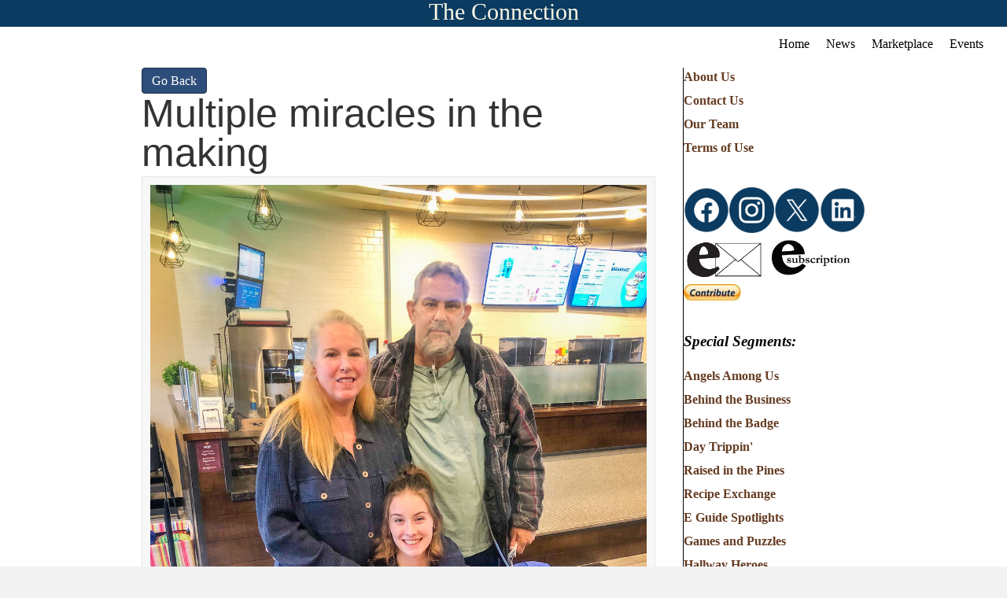

--- FILE ---
content_type: text/html; charset=UTF-8
request_url: https://www.castlepinesconnection.com/multiple-miracles-in-the-making/
body_size: 17966
content:
<!DOCTYPE html>
<html lang="en-US">
<head>
<meta charset="UTF-8" />
<meta name='viewport' content='width=device-width, initial-scale=1.0' />
<meta http-equiv='X-UA-Compatible' content='IE=edge' />
<link rel="profile" href="https://gmpg.org/xfn/11" />
<title>Multiple miracles in the making | The Castle Pines Connection</title>
	<style>img:is([sizes="auto" i], [sizes^="auto," i]) { contain-intrinsic-size: 3000px 1500px }</style>
	
<!-- The SEO Framework by Sybre Waaijer -->
<link rel="canonical" href="https://www.castlepinesconnection.com/multiple-miracles-in-the-making/" />
<meta name="description" content="Carla Sharrar, a cashier at King Soopers in Castle Pines, said, &ldquo;Miracles keep happening.&rdquo; Carla and her husband, Shayne, came through a very difficult&#8230;" />
<meta property="og:type" content="article" />
<meta property="og:locale" content="en_US" />
<meta property="og:site_name" content="The Castle Pines Connection" />
<meta property="og:title" content="Multiple miracles in the making | The Castle Pines Connection" />
<meta property="og:description" content="Carla Sharrar, a cashier at King Soopers in Castle Pines, said, &ldquo;Miracles keep happening.&rdquo; Carla and her husband, Shayne, came through a very difficult experience that started with a terrifying&#8230;" />
<meta property="og:url" content="https://www.castlepinesconnection.com/multiple-miracles-in-the-making/" />
<meta property="og:image" content="https://www.castlepinesconnection.com/wp-content/uploads/2023/03/13-carlasharrar.jpg" />
<meta property="og:image:width" content="1080" />
<meta property="og:image:height" content="1440" />
<meta property="article:published_time" content="2023-04-01T06:52:54+00:00" />
<meta property="article:modified_time" content="2023-04-01T23:04:12+00:00" />
<meta name="twitter:card" content="summary_large_image" />
<meta name="twitter:title" content="Multiple miracles in the making | The Castle Pines Connection" />
<meta name="twitter:description" content="Carla Sharrar, a cashier at King Soopers in Castle Pines, said, &ldquo;Miracles keep happening.&rdquo; Carla and her husband, Shayne, came through a very difficult experience that started with a terrifying&#8230;" />
<meta name="twitter:image" content="https://www.castlepinesconnection.com/wp-content/uploads/2023/03/13-carlasharrar.jpg" />
<script type="application/ld+json">{"@context":"https://schema.org","@graph":[{"@type":"WebSite","@id":"https://www.castlepinesconnection.com/#/schema/WebSite","url":"https://www.castlepinesconnection.com/","name":"The Castle Pines Connection","inLanguage":"en-US","potentialAction":{"@type":"SearchAction","target":{"@type":"EntryPoint","urlTemplate":"https://www.castlepinesconnection.com/search/{search_term_string}/"},"query-input":"required name=search_term_string"},"publisher":{"@type":"Organization","@id":"https://www.castlepinesconnection.com/#/schema/Organization","name":"The Castle Pines Connection","url":"https://www.castlepinesconnection.com/","logo":{"@type":"ImageObject","url":"https://www.castlepinesconnection.com/wp-content/uploads/2019/12/cpcLogo3.png","contentUrl":"https://www.castlepinesconnection.com/wp-content/uploads/2019/12/cpcLogo3.png","width":120,"height":122}}},{"@type":"WebPage","@id":"https://www.castlepinesconnection.com/multiple-miracles-in-the-making/","url":"https://www.castlepinesconnection.com/multiple-miracles-in-the-making/","name":"Multiple miracles in the making | The Castle Pines Connection","description":"Carla Sharrar, a cashier at King Soopers in Castle Pines, said, &ldquo;Miracles keep happening.&rdquo; Carla and her husband, Shayne, came through a very difficult&#8230;","inLanguage":"en-US","isPartOf":{"@id":"https://www.castlepinesconnection.com/#/schema/WebSite"},"breadcrumb":{"@type":"BreadcrumbList","@id":"https://www.castlepinesconnection.com/#/schema/BreadcrumbList","itemListElement":[{"@type":"ListItem","position":1,"item":"https://www.castlepinesconnection.com/","name":"The Castle Pines Connection"},{"@type":"ListItem","position":2,"item":"https://www.castlepinesconnection.com/category/neighbors-to-know/","name":"Category: Neighbors to Know"},{"@type":"ListItem","position":3,"name":"Multiple miracles in the making"}]},"potentialAction":{"@type":"ReadAction","target":"https://www.castlepinesconnection.com/multiple-miracles-in-the-making/"},"datePublished":"2023-04-01T06:52:54+00:00","dateModified":"2023-04-01T23:04:12+00:00","author":{"@type":"Person","@id":"https://www.castlepinesconnection.com/#/schema/Person/e7d08b9c893336cfe486caa76662af62","name":"CPC"}}]}</script>
<!-- / The SEO Framework by Sybre Waaijer | 17.92ms meta | 13.52ms boot -->

<link rel='dns-prefetch' href='//fonts.googleapis.com' />
<link href='https://fonts.gstatic.com' crossorigin rel='preconnect' />
<link rel="alternate" type="application/rss+xml" title="The Castle Pines Connection &raquo; Feed" href="https://www.castlepinesconnection.com/feed/" />
<link rel="alternate" type="text/calendar" title="The Castle Pines Connection &raquo; iCal Feed" href="https://www.castlepinesconnection.com/events/?ical=1" />
<link rel="preload" href="https://www.castlepinesconnection.com/wp-content/plugins/bb-plugin/fonts/fontawesome/5.15.4/webfonts/fa-solid-900.woff2" as="font" type="font/woff2" crossorigin="anonymous">
<link rel="preload" href="https://www.castlepinesconnection.com/wp-content/plugins/bb-plugin/fonts/fontawesome/5.15.4/webfonts/fa-regular-400.woff2" as="font" type="font/woff2" crossorigin="anonymous">
<script>
window._wpemojiSettings = {"baseUrl":"https:\/\/s.w.org\/images\/core\/emoji\/15.1.0\/72x72\/","ext":".png","svgUrl":"https:\/\/s.w.org\/images\/core\/emoji\/15.1.0\/svg\/","svgExt":".svg","source":{"concatemoji":"https:\/\/www.castlepinesconnection.com\/wp-includes\/js\/wp-emoji-release.min.js?ver=6.8.1"}};
/*! This file is auto-generated */
!function(i,n){var o,s,e;function c(e){try{var t={supportTests:e,timestamp:(new Date).valueOf()};sessionStorage.setItem(o,JSON.stringify(t))}catch(e){}}function p(e,t,n){e.clearRect(0,0,e.canvas.width,e.canvas.height),e.fillText(t,0,0);var t=new Uint32Array(e.getImageData(0,0,e.canvas.width,e.canvas.height).data),r=(e.clearRect(0,0,e.canvas.width,e.canvas.height),e.fillText(n,0,0),new Uint32Array(e.getImageData(0,0,e.canvas.width,e.canvas.height).data));return t.every(function(e,t){return e===r[t]})}function u(e,t,n){switch(t){case"flag":return n(e,"\ud83c\udff3\ufe0f\u200d\u26a7\ufe0f","\ud83c\udff3\ufe0f\u200b\u26a7\ufe0f")?!1:!n(e,"\ud83c\uddfa\ud83c\uddf3","\ud83c\uddfa\u200b\ud83c\uddf3")&&!n(e,"\ud83c\udff4\udb40\udc67\udb40\udc62\udb40\udc65\udb40\udc6e\udb40\udc67\udb40\udc7f","\ud83c\udff4\u200b\udb40\udc67\u200b\udb40\udc62\u200b\udb40\udc65\u200b\udb40\udc6e\u200b\udb40\udc67\u200b\udb40\udc7f");case"emoji":return!n(e,"\ud83d\udc26\u200d\ud83d\udd25","\ud83d\udc26\u200b\ud83d\udd25")}return!1}function f(e,t,n){var r="undefined"!=typeof WorkerGlobalScope&&self instanceof WorkerGlobalScope?new OffscreenCanvas(300,150):i.createElement("canvas"),a=r.getContext("2d",{willReadFrequently:!0}),o=(a.textBaseline="top",a.font="600 32px Arial",{});return e.forEach(function(e){o[e]=t(a,e,n)}),o}function t(e){var t=i.createElement("script");t.src=e,t.defer=!0,i.head.appendChild(t)}"undefined"!=typeof Promise&&(o="wpEmojiSettingsSupports",s=["flag","emoji"],n.supports={everything:!0,everythingExceptFlag:!0},e=new Promise(function(e){i.addEventListener("DOMContentLoaded",e,{once:!0})}),new Promise(function(t){var n=function(){try{var e=JSON.parse(sessionStorage.getItem(o));if("object"==typeof e&&"number"==typeof e.timestamp&&(new Date).valueOf()<e.timestamp+604800&&"object"==typeof e.supportTests)return e.supportTests}catch(e){}return null}();if(!n){if("undefined"!=typeof Worker&&"undefined"!=typeof OffscreenCanvas&&"undefined"!=typeof URL&&URL.createObjectURL&&"undefined"!=typeof Blob)try{var e="postMessage("+f.toString()+"("+[JSON.stringify(s),u.toString(),p.toString()].join(",")+"));",r=new Blob([e],{type:"text/javascript"}),a=new Worker(URL.createObjectURL(r),{name:"wpTestEmojiSupports"});return void(a.onmessage=function(e){c(n=e.data),a.terminate(),t(n)})}catch(e){}c(n=f(s,u,p))}t(n)}).then(function(e){for(var t in e)n.supports[t]=e[t],n.supports.everything=n.supports.everything&&n.supports[t],"flag"!==t&&(n.supports.everythingExceptFlag=n.supports.everythingExceptFlag&&n.supports[t]);n.supports.everythingExceptFlag=n.supports.everythingExceptFlag&&!n.supports.flag,n.DOMReady=!1,n.readyCallback=function(){n.DOMReady=!0}}).then(function(){return e}).then(function(){var e;n.supports.everything||(n.readyCallback(),(e=n.source||{}).concatemoji?t(e.concatemoji):e.wpemoji&&e.twemoji&&(t(e.twemoji),t(e.wpemoji)))}))}((window,document),window._wpemojiSettings);
</script>
<link rel='stylesheet' id='tribe-events-pro-mini-calendar-block-styles-css' href='https://www.castlepinesconnection.com/wp-content/plugins/events-calendar-pro/build/css/tribe-events-pro-mini-calendar-block.css?ver=7.6.0.2' media='all' />
<style id='wp-emoji-styles-inline-css'>

	img.wp-smiley, img.emoji {
		display: inline !important;
		border: none !important;
		box-shadow: none !important;
		height: 1em !important;
		width: 1em !important;
		margin: 0 0.07em !important;
		vertical-align: -0.1em !important;
		background: none !important;
		padding: 0 !important;
	}
</style>
<link rel='stylesheet' id='wp-block-library-css' href='https://www.castlepinesconnection.com/wp-includes/css/dist/block-library/style.min.css?ver=6.8.1' media='all' />
<style id='wp-block-library-theme-inline-css'>
.wp-block-audio :where(figcaption){color:#555;font-size:13px;text-align:center}.is-dark-theme .wp-block-audio :where(figcaption){color:#ffffffa6}.wp-block-audio{margin:0 0 1em}.wp-block-code{border:1px solid #ccc;border-radius:4px;font-family:Menlo,Consolas,monaco,monospace;padding:.8em 1em}.wp-block-embed :where(figcaption){color:#555;font-size:13px;text-align:center}.is-dark-theme .wp-block-embed :where(figcaption){color:#ffffffa6}.wp-block-embed{margin:0 0 1em}.blocks-gallery-caption{color:#555;font-size:13px;text-align:center}.is-dark-theme .blocks-gallery-caption{color:#ffffffa6}:root :where(.wp-block-image figcaption){color:#555;font-size:13px;text-align:center}.is-dark-theme :root :where(.wp-block-image figcaption){color:#ffffffa6}.wp-block-image{margin:0 0 1em}.wp-block-pullquote{border-bottom:4px solid;border-top:4px solid;color:currentColor;margin-bottom:1.75em}.wp-block-pullquote cite,.wp-block-pullquote footer,.wp-block-pullquote__citation{color:currentColor;font-size:.8125em;font-style:normal;text-transform:uppercase}.wp-block-quote{border-left:.25em solid;margin:0 0 1.75em;padding-left:1em}.wp-block-quote cite,.wp-block-quote footer{color:currentColor;font-size:.8125em;font-style:normal;position:relative}.wp-block-quote:where(.has-text-align-right){border-left:none;border-right:.25em solid;padding-left:0;padding-right:1em}.wp-block-quote:where(.has-text-align-center){border:none;padding-left:0}.wp-block-quote.is-large,.wp-block-quote.is-style-large,.wp-block-quote:where(.is-style-plain){border:none}.wp-block-search .wp-block-search__label{font-weight:700}.wp-block-search__button{border:1px solid #ccc;padding:.375em .625em}:where(.wp-block-group.has-background){padding:1.25em 2.375em}.wp-block-separator.has-css-opacity{opacity:.4}.wp-block-separator{border:none;border-bottom:2px solid;margin-left:auto;margin-right:auto}.wp-block-separator.has-alpha-channel-opacity{opacity:1}.wp-block-separator:not(.is-style-wide):not(.is-style-dots){width:100px}.wp-block-separator.has-background:not(.is-style-dots){border-bottom:none;height:1px}.wp-block-separator.has-background:not(.is-style-wide):not(.is-style-dots){height:2px}.wp-block-table{margin:0 0 1em}.wp-block-table td,.wp-block-table th{word-break:normal}.wp-block-table :where(figcaption){color:#555;font-size:13px;text-align:center}.is-dark-theme .wp-block-table :where(figcaption){color:#ffffffa6}.wp-block-video :where(figcaption){color:#555;font-size:13px;text-align:center}.is-dark-theme .wp-block-video :where(figcaption){color:#ffffffa6}.wp-block-video{margin:0 0 1em}:root :where(.wp-block-template-part.has-background){margin-bottom:0;margin-top:0;padding:1.25em 2.375em}
</style>
<style id='classic-theme-styles-inline-css'>
/*! This file is auto-generated */
.wp-block-button__link{color:#fff;background-color:#32373c;border-radius:9999px;box-shadow:none;text-decoration:none;padding:calc(.667em + 2px) calc(1.333em + 2px);font-size:1.125em}.wp-block-file__button{background:#32373c;color:#fff;text-decoration:none}
</style>
<style id='global-styles-inline-css'>
:root{--wp--preset--aspect-ratio--square: 1;--wp--preset--aspect-ratio--4-3: 4/3;--wp--preset--aspect-ratio--3-4: 3/4;--wp--preset--aspect-ratio--3-2: 3/2;--wp--preset--aspect-ratio--2-3: 2/3;--wp--preset--aspect-ratio--16-9: 16/9;--wp--preset--aspect-ratio--9-16: 9/16;--wp--preset--color--black: #000000;--wp--preset--color--cyan-bluish-gray: #abb8c3;--wp--preset--color--white: #ffffff;--wp--preset--color--pale-pink: #f78da7;--wp--preset--color--vivid-red: #cf2e2e;--wp--preset--color--luminous-vivid-orange: #ff6900;--wp--preset--color--luminous-vivid-amber: #fcb900;--wp--preset--color--light-green-cyan: #7bdcb5;--wp--preset--color--vivid-green-cyan: #00d084;--wp--preset--color--pale-cyan-blue: #8ed1fc;--wp--preset--color--vivid-cyan-blue: #0693e3;--wp--preset--color--vivid-purple: #9b51e0;--wp--preset--color--fl-heading-text: #333333;--wp--preset--color--fl-body-bg: #f2f2f2;--wp--preset--color--fl-body-text: #000000;--wp--preset--color--fl-accent: #2d4d7a;--wp--preset--color--fl-accent-hover: #6f9e3a;--wp--preset--color--fl-topbar-bg: #ffffff;--wp--preset--color--fl-topbar-text: #000000;--wp--preset--color--fl-topbar-link: #428bca;--wp--preset--color--fl-topbar-hover: #428bca;--wp--preset--color--fl-header-bg: #ffffff;--wp--preset--color--fl-header-text: #000000;--wp--preset--color--fl-header-link: #428bca;--wp--preset--color--fl-header-hover: #428bca;--wp--preset--color--fl-nav-bg: #ffffff;--wp--preset--color--fl-nav-link: #428bca;--wp--preset--color--fl-nav-hover: #428bca;--wp--preset--color--fl-content-bg: #ffffff;--wp--preset--color--fl-footer-widgets-bg: #ffffff;--wp--preset--color--fl-footer-widgets-text: #000000;--wp--preset--color--fl-footer-widgets-link: #428bca;--wp--preset--color--fl-footer-widgets-hover: #428bca;--wp--preset--color--fl-footer-bg: #ffffff;--wp--preset--color--fl-footer-text: #000000;--wp--preset--color--fl-footer-link: #428bca;--wp--preset--color--fl-footer-hover: #428bca;--wp--preset--gradient--vivid-cyan-blue-to-vivid-purple: linear-gradient(135deg,rgba(6,147,227,1) 0%,rgb(155,81,224) 100%);--wp--preset--gradient--light-green-cyan-to-vivid-green-cyan: linear-gradient(135deg,rgb(122,220,180) 0%,rgb(0,208,130) 100%);--wp--preset--gradient--luminous-vivid-amber-to-luminous-vivid-orange: linear-gradient(135deg,rgba(252,185,0,1) 0%,rgba(255,105,0,1) 100%);--wp--preset--gradient--luminous-vivid-orange-to-vivid-red: linear-gradient(135deg,rgba(255,105,0,1) 0%,rgb(207,46,46) 100%);--wp--preset--gradient--very-light-gray-to-cyan-bluish-gray: linear-gradient(135deg,rgb(238,238,238) 0%,rgb(169,184,195) 100%);--wp--preset--gradient--cool-to-warm-spectrum: linear-gradient(135deg,rgb(74,234,220) 0%,rgb(151,120,209) 20%,rgb(207,42,186) 40%,rgb(238,44,130) 60%,rgb(251,105,98) 80%,rgb(254,248,76) 100%);--wp--preset--gradient--blush-light-purple: linear-gradient(135deg,rgb(255,206,236) 0%,rgb(152,150,240) 100%);--wp--preset--gradient--blush-bordeaux: linear-gradient(135deg,rgb(254,205,165) 0%,rgb(254,45,45) 50%,rgb(107,0,62) 100%);--wp--preset--gradient--luminous-dusk: linear-gradient(135deg,rgb(255,203,112) 0%,rgb(199,81,192) 50%,rgb(65,88,208) 100%);--wp--preset--gradient--pale-ocean: linear-gradient(135deg,rgb(255,245,203) 0%,rgb(182,227,212) 50%,rgb(51,167,181) 100%);--wp--preset--gradient--electric-grass: linear-gradient(135deg,rgb(202,248,128) 0%,rgb(113,206,126) 100%);--wp--preset--gradient--midnight: linear-gradient(135deg,rgb(2,3,129) 0%,rgb(40,116,252) 100%);--wp--preset--font-size--small: 13px;--wp--preset--font-size--medium: 20px;--wp--preset--font-size--large: 36px;--wp--preset--font-size--x-large: 42px;--wp--preset--spacing--20: 0.44rem;--wp--preset--spacing--30: 0.67rem;--wp--preset--spacing--40: 1rem;--wp--preset--spacing--50: 1.5rem;--wp--preset--spacing--60: 2.25rem;--wp--preset--spacing--70: 3.38rem;--wp--preset--spacing--80: 5.06rem;--wp--preset--shadow--natural: 6px 6px 9px rgba(0, 0, 0, 0.2);--wp--preset--shadow--deep: 12px 12px 50px rgba(0, 0, 0, 0.4);--wp--preset--shadow--sharp: 6px 6px 0px rgba(0, 0, 0, 0.2);--wp--preset--shadow--outlined: 6px 6px 0px -3px rgba(255, 255, 255, 1), 6px 6px rgba(0, 0, 0, 1);--wp--preset--shadow--crisp: 6px 6px 0px rgba(0, 0, 0, 1);}:where(.is-layout-flex){gap: 0.5em;}:where(.is-layout-grid){gap: 0.5em;}body .is-layout-flex{display: flex;}.is-layout-flex{flex-wrap: wrap;align-items: center;}.is-layout-flex > :is(*, div){margin: 0;}body .is-layout-grid{display: grid;}.is-layout-grid > :is(*, div){margin: 0;}:where(.wp-block-columns.is-layout-flex){gap: 2em;}:where(.wp-block-columns.is-layout-grid){gap: 2em;}:where(.wp-block-post-template.is-layout-flex){gap: 1.25em;}:where(.wp-block-post-template.is-layout-grid){gap: 1.25em;}.has-black-color{color: var(--wp--preset--color--black) !important;}.has-cyan-bluish-gray-color{color: var(--wp--preset--color--cyan-bluish-gray) !important;}.has-white-color{color: var(--wp--preset--color--white) !important;}.has-pale-pink-color{color: var(--wp--preset--color--pale-pink) !important;}.has-vivid-red-color{color: var(--wp--preset--color--vivid-red) !important;}.has-luminous-vivid-orange-color{color: var(--wp--preset--color--luminous-vivid-orange) !important;}.has-luminous-vivid-amber-color{color: var(--wp--preset--color--luminous-vivid-amber) !important;}.has-light-green-cyan-color{color: var(--wp--preset--color--light-green-cyan) !important;}.has-vivid-green-cyan-color{color: var(--wp--preset--color--vivid-green-cyan) !important;}.has-pale-cyan-blue-color{color: var(--wp--preset--color--pale-cyan-blue) !important;}.has-vivid-cyan-blue-color{color: var(--wp--preset--color--vivid-cyan-blue) !important;}.has-vivid-purple-color{color: var(--wp--preset--color--vivid-purple) !important;}.has-black-background-color{background-color: var(--wp--preset--color--black) !important;}.has-cyan-bluish-gray-background-color{background-color: var(--wp--preset--color--cyan-bluish-gray) !important;}.has-white-background-color{background-color: var(--wp--preset--color--white) !important;}.has-pale-pink-background-color{background-color: var(--wp--preset--color--pale-pink) !important;}.has-vivid-red-background-color{background-color: var(--wp--preset--color--vivid-red) !important;}.has-luminous-vivid-orange-background-color{background-color: var(--wp--preset--color--luminous-vivid-orange) !important;}.has-luminous-vivid-amber-background-color{background-color: var(--wp--preset--color--luminous-vivid-amber) !important;}.has-light-green-cyan-background-color{background-color: var(--wp--preset--color--light-green-cyan) !important;}.has-vivid-green-cyan-background-color{background-color: var(--wp--preset--color--vivid-green-cyan) !important;}.has-pale-cyan-blue-background-color{background-color: var(--wp--preset--color--pale-cyan-blue) !important;}.has-vivid-cyan-blue-background-color{background-color: var(--wp--preset--color--vivid-cyan-blue) !important;}.has-vivid-purple-background-color{background-color: var(--wp--preset--color--vivid-purple) !important;}.has-black-border-color{border-color: var(--wp--preset--color--black) !important;}.has-cyan-bluish-gray-border-color{border-color: var(--wp--preset--color--cyan-bluish-gray) !important;}.has-white-border-color{border-color: var(--wp--preset--color--white) !important;}.has-pale-pink-border-color{border-color: var(--wp--preset--color--pale-pink) !important;}.has-vivid-red-border-color{border-color: var(--wp--preset--color--vivid-red) !important;}.has-luminous-vivid-orange-border-color{border-color: var(--wp--preset--color--luminous-vivid-orange) !important;}.has-luminous-vivid-amber-border-color{border-color: var(--wp--preset--color--luminous-vivid-amber) !important;}.has-light-green-cyan-border-color{border-color: var(--wp--preset--color--light-green-cyan) !important;}.has-vivid-green-cyan-border-color{border-color: var(--wp--preset--color--vivid-green-cyan) !important;}.has-pale-cyan-blue-border-color{border-color: var(--wp--preset--color--pale-cyan-blue) !important;}.has-vivid-cyan-blue-border-color{border-color: var(--wp--preset--color--vivid-cyan-blue) !important;}.has-vivid-purple-border-color{border-color: var(--wp--preset--color--vivid-purple) !important;}.has-vivid-cyan-blue-to-vivid-purple-gradient-background{background: var(--wp--preset--gradient--vivid-cyan-blue-to-vivid-purple) !important;}.has-light-green-cyan-to-vivid-green-cyan-gradient-background{background: var(--wp--preset--gradient--light-green-cyan-to-vivid-green-cyan) !important;}.has-luminous-vivid-amber-to-luminous-vivid-orange-gradient-background{background: var(--wp--preset--gradient--luminous-vivid-amber-to-luminous-vivid-orange) !important;}.has-luminous-vivid-orange-to-vivid-red-gradient-background{background: var(--wp--preset--gradient--luminous-vivid-orange-to-vivid-red) !important;}.has-very-light-gray-to-cyan-bluish-gray-gradient-background{background: var(--wp--preset--gradient--very-light-gray-to-cyan-bluish-gray) !important;}.has-cool-to-warm-spectrum-gradient-background{background: var(--wp--preset--gradient--cool-to-warm-spectrum) !important;}.has-blush-light-purple-gradient-background{background: var(--wp--preset--gradient--blush-light-purple) !important;}.has-blush-bordeaux-gradient-background{background: var(--wp--preset--gradient--blush-bordeaux) !important;}.has-luminous-dusk-gradient-background{background: var(--wp--preset--gradient--luminous-dusk) !important;}.has-pale-ocean-gradient-background{background: var(--wp--preset--gradient--pale-ocean) !important;}.has-electric-grass-gradient-background{background: var(--wp--preset--gradient--electric-grass) !important;}.has-midnight-gradient-background{background: var(--wp--preset--gradient--midnight) !important;}.has-small-font-size{font-size: var(--wp--preset--font-size--small) !important;}.has-medium-font-size{font-size: var(--wp--preset--font-size--medium) !important;}.has-large-font-size{font-size: var(--wp--preset--font-size--large) !important;}.has-x-large-font-size{font-size: var(--wp--preset--font-size--x-large) !important;}
:where(.wp-block-post-template.is-layout-flex){gap: 1.25em;}:where(.wp-block-post-template.is-layout-grid){gap: 1.25em;}
:where(.wp-block-columns.is-layout-flex){gap: 2em;}:where(.wp-block-columns.is-layout-grid){gap: 2em;}
:root :where(.wp-block-pullquote){font-size: 1.5em;line-height: 1.6;}
</style>
<link rel='stylesheet' id='scriptlesssocialsharing-css' href='https://www.castlepinesconnection.com/wp-content/plugins/scriptless-social-sharing/includes/css/scriptlesssocialsharing-style.css?ver=3.3.0' media='all' />
<style id='scriptlesssocialsharing-inline-css'>
.scriptlesssocialsharing__buttons a.button { padding: 12px; flex: 1; }@media only screen and (max-width: 767px) { .scriptlesssocialsharing .sss-name { position: absolute; clip: rect(1px, 1px, 1px, 1px); height: 1px; width: 1px; border: 0; overflow: hidden; } }
</style>
<link rel='stylesheet' id='ppress-frontend-css' href='https://www.castlepinesconnection.com/wp-content/plugins/wp-user-avatar/assets/css/frontend.min.css?ver=4.16.2' media='all' />
<link rel='stylesheet' id='ppress-flatpickr-css' href='https://www.castlepinesconnection.com/wp-content/plugins/wp-user-avatar/assets/flatpickr/flatpickr.min.css?ver=4.16.2' media='all' />
<link rel='stylesheet' id='ppress-select2-css' href='https://www.castlepinesconnection.com/wp-content/plugins/wp-user-avatar/assets/select2/select2.min.css?ver=6.8.1' media='all' />
<link rel='stylesheet' id='ivory-search-styles-css' href='https://www.castlepinesconnection.com/wp-content/plugins/add-search-to-menu/public/css/ivory-search.min.css?ver=5.5.11' media='all' />
<link rel='stylesheet' id='font-awesome-5-css' href='https://www.castlepinesconnection.com/wp-content/plugins/bb-plugin/fonts/fontawesome/5.15.4/css/all.min.css?ver=2.9.1.1' media='all' />
<link rel='stylesheet' id='fl-builder-layout-bundle-de46ba91ef370dbfaba53b7c0f554c50-css' href='https://www.castlepinesconnection.com/wp-content/uploads/bb-plugin/cache/de46ba91ef370dbfaba53b7c0f554c50-layout-bundle.css?ver=2.9.1.1-1.5.0.4' media='all' />
<link rel='stylesheet' id='wp_mailjet_form_builder_widget-widget-front-styles-css' href='https://www.castlepinesconnection.com/wp-content/plugins/mailjet-for-wordpress/src/widgetformbuilder/css/front-widget.css?ver=6.1.5' media='all' />
<link rel='stylesheet' id='jquery-magnificpopup-css' href='https://www.castlepinesconnection.com/wp-content/plugins/bb-plugin/css/jquery.magnificpopup.min.css?ver=2.9.1.1' media='all' />
<link rel='stylesheet' id='base-css' href='https://www.castlepinesconnection.com/wp-content/themes/bb-theme/css/base.min.css?ver=1.7.18.1' media='all' />
<link rel='stylesheet' id='fl-automator-skin-css' href='https://www.castlepinesconnection.com/wp-content/uploads/bb-theme/skin-68655b2d96cec.css?ver=1.7.18.1' media='all' />
<link rel='stylesheet' id='fl-child-theme-css' href='https://www.castlepinesconnection.com/wp-content/themes/bb-theme-child/style.css?ver=6.8.1' media='all' />
<link rel='stylesheet' id='fl-builder-google-fonts-3270c2ece740395ee254ca31f1af92d6-css' href='//fonts.googleapis.com/css?family=Roboto%3A400&#038;ver=6.8.1' media='all' />
<script src="https://www.castlepinesconnection.com/wp-includes/js/jquery/jquery.min.js?ver=3.7.1" id="jquery-core-js"></script>
<script src="https://www.castlepinesconnection.com/wp-includes/js/jquery/jquery-migrate.min.js?ver=3.4.1" id="jquery-migrate-js"></script>
<script src="//www.castlepinesconnection.com/wp-content/plugins/revslider/sr6/assets/js/rbtools.min.js?ver=6.7.20" async id="tp-tools-js"></script>
<script src="//www.castlepinesconnection.com/wp-content/plugins/revslider/sr6/assets/js/rs6.min.js?ver=6.7.20" async id="revmin-js"></script>
<script src="https://www.castlepinesconnection.com/wp-content/plugins/wp-user-avatar/assets/flatpickr/flatpickr.min.js?ver=4.16.2" id="ppress-flatpickr-js"></script>
<script src="https://www.castlepinesconnection.com/wp-content/plugins/wp-user-avatar/assets/select2/select2.min.js?ver=4.16.2" id="ppress-select2-js"></script>
<link rel="https://api.w.org/" href="https://www.castlepinesconnection.com/wp-json/" /><link rel="alternate" title="JSON" type="application/json" href="https://www.castlepinesconnection.com/wp-json/wp/v2/posts/90020" /><link rel="EditURI" type="application/rsd+xml" title="RSD" href="https://www.castlepinesconnection.com/xmlrpc.php?rsd" />
<link rel="alternate" title="oEmbed (JSON)" type="application/json+oembed" href="https://www.castlepinesconnection.com/wp-json/oembed/1.0/embed?url=https%3A%2F%2Fwww.castlepinesconnection.com%2Fmultiple-miracles-in-the-making%2F" />
<link rel="alternate" title="oEmbed (XML)" type="text/xml+oembed" href="https://www.castlepinesconnection.com/wp-json/oembed/1.0/embed?url=https%3A%2F%2Fwww.castlepinesconnection.com%2Fmultiple-miracles-in-the-making%2F&#038;format=xml" />
<!-- Stream WordPress user activity plugin v4.1.1 -->
<meta name="tec-api-version" content="v1"><meta name="tec-api-origin" content="https://www.castlepinesconnection.com"><link rel="alternate" href="https://www.castlepinesconnection.com/wp-json/tribe/events/v1/" /><meta name="generator" content="Powered by Slider Revolution 6.7.20 - responsive, Mobile-Friendly Slider Plugin for WordPress with comfortable drag and drop interface." />
<link rel="icon" href="https://www.castlepinesconnection.com/wp-content/uploads/2019/12/cpcLogo3.png" sizes="32x32" />
<link rel="icon" href="https://www.castlepinesconnection.com/wp-content/uploads/2019/12/cpcLogo3.png" sizes="192x192" />
<link rel="apple-touch-icon" href="https://www.castlepinesconnection.com/wp-content/uploads/2019/12/cpcLogo3.png" />
<meta name="msapplication-TileImage" content="https://www.castlepinesconnection.com/wp-content/uploads/2019/12/cpcLogo3.png" />
<script>function setREVStartSize(e){
			//window.requestAnimationFrame(function() {
				window.RSIW = window.RSIW===undefined ? window.innerWidth : window.RSIW;
				window.RSIH = window.RSIH===undefined ? window.innerHeight : window.RSIH;
				try {
					var pw = document.getElementById(e.c).parentNode.offsetWidth,
						newh;
					pw = pw===0 || isNaN(pw) || (e.l=="fullwidth" || e.layout=="fullwidth") ? window.RSIW : pw;
					e.tabw = e.tabw===undefined ? 0 : parseInt(e.tabw);
					e.thumbw = e.thumbw===undefined ? 0 : parseInt(e.thumbw);
					e.tabh = e.tabh===undefined ? 0 : parseInt(e.tabh);
					e.thumbh = e.thumbh===undefined ? 0 : parseInt(e.thumbh);
					e.tabhide = e.tabhide===undefined ? 0 : parseInt(e.tabhide);
					e.thumbhide = e.thumbhide===undefined ? 0 : parseInt(e.thumbhide);
					e.mh = e.mh===undefined || e.mh=="" || e.mh==="auto" ? 0 : parseInt(e.mh,0);
					if(e.layout==="fullscreen" || e.l==="fullscreen")
						newh = Math.max(e.mh,window.RSIH);
					else{
						e.gw = Array.isArray(e.gw) ? e.gw : [e.gw];
						for (var i in e.rl) if (e.gw[i]===undefined || e.gw[i]===0) e.gw[i] = e.gw[i-1];
						e.gh = e.el===undefined || e.el==="" || (Array.isArray(e.el) && e.el.length==0)? e.gh : e.el;
						e.gh = Array.isArray(e.gh) ? e.gh : [e.gh];
						for (var i in e.rl) if (e.gh[i]===undefined || e.gh[i]===0) e.gh[i] = e.gh[i-1];
											
						var nl = new Array(e.rl.length),
							ix = 0,
							sl;
						e.tabw = e.tabhide>=pw ? 0 : e.tabw;
						e.thumbw = e.thumbhide>=pw ? 0 : e.thumbw;
						e.tabh = e.tabhide>=pw ? 0 : e.tabh;
						e.thumbh = e.thumbhide>=pw ? 0 : e.thumbh;
						for (var i in e.rl) nl[i] = e.rl[i]<window.RSIW ? 0 : e.rl[i];
						sl = nl[0];
						for (var i in nl) if (sl>nl[i] && nl[i]>0) { sl = nl[i]; ix=i;}
						var m = pw>(e.gw[ix]+e.tabw+e.thumbw) ? 1 : (pw-(e.tabw+e.thumbw)) / (e.gw[ix]);
						newh =  (e.gh[ix] * m) + (e.tabh + e.thumbh);
					}
					var el = document.getElementById(e.c);
					if (el!==null && el) el.style.height = newh+"px";
					el = document.getElementById(e.c+"_wrapper");
					if (el!==null && el) {
						el.style.height = newh+"px";
						el.style.display = "block";
					}
				} catch(e){
					console.log("Failure at Presize of Slider:" + e)
				}
			//});
		  };</script>
		<style id="wp-custom-css">
			.tribe-events-calendar-list__event-wrapper .type-tribe_events:nth-child(odd),
.type-tribe_events:nth-child(odd) {
    background: #fff;
}		</style>
					<style type="text/css">
					</style>
		<!-- Global site tag (gtag.js) - Google Analytics -->
<script async src="https://www.googletagmanager.com/gtag/js?id=UA-171735213-1"></script>
<script>
  window.dataLayer = window.dataLayer || [];
  function gtag(){dataLayer.push(arguments);}
  gtag('js', new Date());

  gtag('config', 'UA-171735213-1');
</script>
</head>
<body class="wp-singular post-template-default single single-post postid-90020 single-format-standard wp-theme-bb-theme wp-child-theme-bb-theme-child fl-builder-2-9-1-1 fl-themer-1-5-0-4 fl-theme-1-7-18-1 fl-no-js tribe-no-js page-template-beaver-builder-child-theme bb-theme fl-theme-builder-header fl-theme-builder-header-header fl-theme-builder-footer fl-theme-builder-footer-footer fl-theme-builder-singular fl-theme-builder-singular-single-post fl-framework-base fl-preset-default fl-full-width fl-has-sidebar fl-search-active" itemscope="itemscope" itemtype="https://schema.org/WebPage">
<a aria-label="Skip to content" class="fl-screen-reader-text" href="#fl-main-content">Skip to content</a><div class="fl-page">
	<header class="fl-builder-content fl-builder-content-10 fl-builder-global-templates-locked" data-post-id="10" data-type="header" data-sticky="0" data-sticky-on="" data-sticky-breakpoint="medium" data-shrink="0" data-overlay="0" data-overlay-bg="transparent" data-shrink-image-height="50px" role="banner" itemscope="itemscope" itemtype="http://schema.org/WPHeader"><div class="fl-row fl-row-full-width fl-row-bg-color fl-node-5d281e3586175 fl-row-default-height fl-row-align-center" data-node="5d281e3586175">
	<div class="fl-row-content-wrap">
						<div class="fl-row-content fl-row-fixed-width fl-node-content">
		
<div class="fl-col-group fl-node-5d281e358617a fl-col-group-equal-height fl-col-group-align-center fl-col-group-custom-width" data-node="5d281e358617a">
			<div class="fl-col fl-node-5d281e358617b fl-col-bg-color fl-col-small-custom-width" data-node="5d281e358617b">
	<div class="fl-col-content fl-node-content"><div class="fl-module fl-module-heading fl-node-5d281e358617d" data-node="5d281e358617d">
	<div class="fl-module-content fl-node-content">
		<h1 class="fl-heading">
		<a
		href="https://www.castlepinesconnection.com"
		title="The Connection"
		target="_self"
			>
		<span class="fl-heading-text">The Connection</span>
		</a>
	</h1>
	</div>
</div>
</div>
</div>
	</div>
		</div>
	</div>
</div>
<div class="fl-row fl-row-full-width fl-row-bg-color fl-node-5d281e358617f fl-row-default-height fl-row-align-center" data-node="5d281e358617f">
	<div class="fl-row-content-wrap">
						<div class="fl-row-content fl-row-full-width fl-node-content">
		
<div class="fl-col-group fl-node-5d281e3586180 fl-col-group-equal-height fl-col-group-align-center" data-node="5d281e3586180">
			<div class="fl-col fl-node-5d281e3586182 fl-col-bg-color" data-node="5d281e3586182">
	<div class="fl-col-content fl-node-content"><div class="fl-module fl-module-menu fl-node-5d281f308eee6" data-node="5d281f308eee6">
	<div class="fl-module-content fl-node-content">
		<div class="fl-menu fl-menu-responsive-toggle-mobile">
	<button class="fl-menu-mobile-toggle hamburger" aria-label="Menu"><span class="fl-menu-icon svg-container"><svg version="1.1" class="hamburger-menu" xmlns="http://www.w3.org/2000/svg" xmlns:xlink="http://www.w3.org/1999/xlink" viewBox="0 0 512 512">
<rect class="fl-hamburger-menu-top" width="512" height="102"/>
<rect class="fl-hamburger-menu-middle" y="205" width="512" height="102"/>
<rect class="fl-hamburger-menu-bottom" y="410" width="512" height="102"/>
</svg>
</span></button>	<div class="fl-clear"></div>
	<nav aria-label="Menu" itemscope="itemscope" itemtype="https://schema.org/SiteNavigationElement"><ul id="menu-main-menu" class="menu fl-menu-horizontal fl-toggle-none"><li id="menu-item-14" class="menu-item menu-item-type-post_type menu-item-object-page menu-item-home"><a href="https://www.castlepinesconnection.com/">Home</a></li><li id="menu-item-66" class="menu-item menu-item-type-post_type menu-item-object-page menu-item-has-children fl-has-submenu"><div class="fl-has-submenu-container"><a href="https://www.castlepinesconnection.com/news/">News</a><span class="fl-menu-toggle"></span></div><ul class="sub-menu">	<li id="menu-item-63254" class="menu-item menu-item-type-post_type menu-item-object-page"><a href="https://www.castlepinesconnection.com/news/">News</a></li>	<li id="menu-item-73" class="menu-item menu-item-type-post_type menu-item-object-page"><a href="https://www.castlepinesconnection.com/news/electronic-newspapers/">Electronic Newspapers</a></li>	<li id="menu-item-77" class="menu-item menu-item-type-post_type menu-item-object-page"><a href="https://www.castlepinesconnection.com/news/electronic-e-guides/">Electronic E Guides</a></li>	<li id="menu-item-83" class="menu-item menu-item-type-post_type menu-item-object-page"><a href="https://www.castlepinesconnection.com/news/e-subscription-email/">E-Subscription/Email</a></li></ul></li><li id="menu-item-87" class="menu-item menu-item-type-post_type menu-item-object-page menu-item-has-children fl-has-submenu"><div class="fl-has-submenu-container"><a href="https://www.castlepinesconnection.com/marketplace/">Marketplace</a><span class="fl-menu-toggle"></span></div><ul class="sub-menu">	<li id="menu-item-63255" class="menu-item menu-item-type-post_type menu-item-object-page"><a href="https://www.castlepinesconnection.com/marketplace/">Marketplace</a></li>	<li id="menu-item-92" class="menu-item menu-item-type-post_type menu-item-object-page"><a href="https://www.castlepinesconnection.com/marketplace/advertise-with-us/">Advertise With Us</a></li>	<li id="menu-item-106" class="menu-item menu-item-type-post_type menu-item-object-page"><a href="https://www.castlepinesconnection.com/marketplace/testimonials/">Testimonials</a></li>	<li id="menu-item-110" class="menu-item menu-item-type-post_type menu-item-object-page"><a href="https://www.castlepinesconnection.com/marketplace/">Business Partners</a></li></ul></li><li id="menu-item-54773" class="menu-item menu-item-type-custom menu-item-object-custom menu-item-has-children fl-has-submenu"><div class="fl-has-submenu-container"><a href="/events/">Events</a><span class="fl-menu-toggle"></span></div><ul class="sub-menu">	<li id="menu-item-63256" class="menu-item menu-item-type-custom menu-item-object-custom"><a href="/events/">Events</a></li>	<li id="menu-item-60188" class="menu-item menu-item-type-post_type menu-item-object-page"><a href="https://www.castlepinesconnection.com/submit-an-event/">Submit an Event</a></li>	<li id="menu-item-55517" class="menu-item menu-item-type-custom menu-item-object-custom"><a href="/photo-album/">Photo Album</a></li>	<li id="menu-item-55518" class="menu-item menu-item-type-custom menu-item-object-custom"><a href="/organization/">Local Resources</a></li></ul></li></ul></nav></div>
	</div>
</div>
</div>
</div>
	</div>
		</div>
	</div>
</div>
</header>	<div id="fl-main-content" class="fl-page-content" itemprop="mainContentOfPage">

		<div class="fl-builder-content fl-builder-content-49035 fl-builder-global-templates-locked" data-post-id="49035"><div class="fl-row fl-row-fixed-width fl-row-bg-none fl-node-5daf72b4511fe fl-row-default-height fl-row-align-center" data-node="5daf72b4511fe">
	<div class="fl-row-content-wrap">
						<div class="fl-row-content fl-row-fixed-width fl-node-content">
		
<div class="fl-col-group fl-node-5daf72b4511f1" data-node="5daf72b4511f1">
			<div class="fl-col fl-node-5daf72b4511f9 fl-col-bg-color" data-node="5daf72b4511f9">
	<div class="fl-col-content fl-node-content"><div class="fl-module fl-module-html fl-node-5daf739871fd6" data-node="5daf739871fd6">
	<div class="fl-module-content fl-node-content">
		<div class="fl-html">
	<button onclick="goBack()">Go Back</button>

<script>
function goBack() {
  window.history.back();
}
</script></div>
	</div>
</div>
<div class="fl-module fl-module-heading fl-node-5daf726667929" data-node="5daf726667929">
	<div class="fl-module-content fl-node-content">
		<h1 class="fl-heading">
		<span class="fl-heading-text">Multiple miracles in the making</span>
	</h1>
	</div>
</div>
<div class="fl-module fl-module-fl-post-content fl-node-5daf726667928" data-node="5daf726667928">
	<div class="fl-module-content fl-node-content">
		<div id="attachment_90147" style="width: 1090px" class="wp-caption alignnone"><img loading="lazy" decoding="async" aria-describedby="caption-attachment-90147" class="size-full wp-image-90147" src="https://www.castlepinesconnection.com/wp-content/uploads/2023/03/13-carlasharrar.jpg" alt="" width="1080" height="1440" srcset="https://www.castlepinesconnection.com/wp-content/uploads/2023/03/13-carlasharrar.jpg 1080w, https://www.castlepinesconnection.com/wp-content/uploads/2023/03/13-carlasharrar-225x300.jpg 225w, https://www.castlepinesconnection.com/wp-content/uploads/2023/03/13-carlasharrar-768x1024.jpg 768w, https://www.castlepinesconnection.com/wp-content/uploads/2023/03/13-carlasharrar-197x263.jpg 197w" sizes="auto, (max-width: 1080px) 100vw, 1080px" /><p id="caption-attachment-90147" class="wp-caption-text">Carla Sharrar, a cashier at King Soopers in Castle Pines, with her husband Shayne, their daughter Bryanna and grandchild Skylar. Baby Skylar was born five minutes before Shayne went into surgery for a liver transplant after three failed attempts.</p></div>
<p>Carla Sharrar, a cashier at King Soopers in Castle Pines, said, “Miracles keep happening.” Carla and her husband, Shayne, came through a very difficult experience that started with a terrifying accident leading to the discovery that Shayne needed a liver transplant. After nearly five months in the hospital and four attempts at surgery, Shayne made it through one of the toughest operations a person can have, and he is getting stronger every day. The family wants to thank the community that has supported, encouraged and prayed for them.</p>
<p>Carla said, “I love to talk to my customers. They tell me what’s going on with them, and I share what’s going on with me.” Carla said that when customers Lynn and Chuck became aware of how sick her husband was while waiting for a donor, they ran around the store and bought gift cards. Lynn tucked them into Carla’s pocket, insisting she keep them. “It really blew me away because I didn’t know her and she had tears in her eyes,” Carla said. Shayne added, “It really helped us.”</p>
<p>As customers became aware of Carla’s situation, they would ask Carla for her husband’s name to pray for him. “There’s a good community here,” Shayne added. Carla, who has worked for Kroger for 26 years in a number of stores in the surrounding area, said, “Castle Pines is my favorite customer community and store community. Everyone is kind and caring.”</p>
<p>King Soopers employees, including U.S. Bank, all rallied for the Sharrar family and Carla said her store manager, Dennis Fossceco, was “amazingly supportive through the whole thing.” Carla admitted it was tough to hold it together as she was working not only crazy hours at King Soopers, but also working a second job at night and trying to visit Shayne in the hospital in Aurora. Shayne said, “It’s like a big family there at King Soopers, and it made me feel better that Carla had that kind of support at work; but I don’t know how she did it.”</p>
<p>After the devastation of three failed attempts at a liver transplant (they were not viable), Shayne went in for his fourth surgery attempt on January 4; at the same time, his daughter Bryanna went into a different hospital to have her baby. The doctor told Carla that this was Shayne’s last chance, so Carla had to make the difficult choice to be with her husband instead of her daughter. Five minutes before Shayne was taken into surgery, their daughter Bryanna delivered baby Skylar. “If anything happened, at least I got to see my granddaughter (by FaceTime),” Shayne shared tearfully.</p>
<p>This Castle Rock family has come through the ordeal stronger, which Carla credits to their faith. Carla said it is important for anyone waiting for a transplant to know there will be ups and downs and that it may take more than a few tries to find the right donor. Shayne, who has lost 131 pounds and counting, has cut out sugar and fast food, which he believes was slowly killing him. “I’m fortunate to be here,” Shayne said smiling at his granddaughter. The Sharrar’s other daughter, Courtney, is expecting their second grandchild in July. More miracles.</p>
<div id="attachment_90148" style="width: 1090px" class="wp-caption aligncenter"><img loading="lazy" decoding="async" aria-describedby="caption-attachment-90148" class="size-full wp-image-90148" src="https://www.castlepinesconnection.com/wp-content/uploads/2023/03/13-DennisCarla.jpg" alt="" width="1080" height="1440" srcset="https://www.castlepinesconnection.com/wp-content/uploads/2023/03/13-DennisCarla.jpg 1080w, https://www.castlepinesconnection.com/wp-content/uploads/2023/03/13-DennisCarla-225x300.jpg 225w, https://www.castlepinesconnection.com/wp-content/uploads/2023/03/13-DennisCarla-768x1024.jpg 768w, https://www.castlepinesconnection.com/wp-content/uploads/2023/03/13-DennisCarla-197x263.jpg 197w" sizes="auto, (max-width: 1080px) 100vw, 1080px" /><p id="caption-attachment-90148" class="wp-caption-text">Castle Pines King Soopers General Manager Dennis Fossceco (left) and his team supported cashier Carla Sharrar (right) during a very tough time in her life.</p></div>
<p><em>Article and photos by Lisa Nicklanovich</em></p>
<div class="scriptlesssocialsharing"><h3 class="scriptlesssocialsharing__heading">Share this post:</h3><div class="scriptlesssocialsharing__buttons"><a class="button twitter" target="_blank" href="https://twitter.com/intent/tweet?text=Multiple%20miracles%20in%20the%20making&#038;url=https%3A%2F%2Fwww.castlepinesconnection.com%2Fmultiple-miracles-in-the-making%2F" rel="noopener noreferrer nofollow"><svg viewbox="0 0 512 512" class="scriptlesssocialsharing__icon twitter" fill="currentcolor" height="1em" width="1em" aria-hidden="true" focusable="false" role="img"><!--! Font Awesome Pro 6.4.2 by @fontawesome - https://fontawesome.com License - https://fontawesome.com/license (Commercial License) Copyright 2023 Fonticons, Inc. --><path d="M389.2 48h70.6L305.6 224.2 487 464H345L233.7 318.6 106.5 464H35.8L200.7 275.5 26.8 48H172.4L272.9 180.9 389.2 48zM364.4 421.8h39.1L151.1 88h-42L364.4 421.8z"></path></svg>
<span class="sss-name"><span class="screen-reader-text">Share on </span>X (Twitter)</span></a><a class="button facebook" target="_blank" href="https://www.facebook.com/sharer/sharer.php?u=https%3A%2F%2Fwww.castlepinesconnection.com%2Fmultiple-miracles-in-the-making%2F" rel="noopener noreferrer nofollow"><svg viewbox="0 0 512 512" class="scriptlesssocialsharing__icon facebook" fill="currentcolor" height="1em" width="1em" aria-hidden="true" focusable="false" role="img"><!-- Font Awesome Free 5.15.4 by @fontawesome - https://fontawesome.com License - https://fontawesome.com/license/free (Icons: CC BY 4.0, Fonts: SIL OFL 1.1, Code: MIT License) --><path d="M504 256C504 119 393 8 256 8S8 119 8 256c0 123.78 90.69 226.38 209.25 245V327.69h-63V256h63v-54.64c0-62.15 37-96.48 93.67-96.48 27.14 0 55.52 4.84 55.52 4.84v61h-31.28c-30.8 0-40.41 19.12-40.41 38.73V256h68.78l-11 71.69h-57.78V501C413.31 482.38 504 379.78 504 256z"></path></svg>
<span class="sss-name"><span class="screen-reader-text">Share on </span>Facebook</span></a><a class="button pinterest" target="_blank" href="https://pinterest.com/pin/create/button/?url=https%3A%2F%2Fwww.castlepinesconnection.com%2Fmultiple-miracles-in-the-making%2F&#038;media=https%3A%2F%2Fwww.castlepinesconnection.com%2Fwp-content%2Fuploads%2F2023%2F03%2F13-carlasharrar-768x1024.jpg&#038;description=Multiple%20miracles%20in%20the%20making" rel="noopener noreferrer nofollow" data-pin-no-hover="true" data-pin-custom="true" data-pin-do="skip" data-pin-description="Multiple miracles in the making"><svg viewbox="0 0 496 512" class="scriptlesssocialsharing__icon pinterest" fill="currentcolor" height="1em" width="1em" aria-hidden="true" focusable="false" role="img"><!-- Font Awesome Free 5.15.4 by @fontawesome - https://fontawesome.com License - https://fontawesome.com/license/free (Icons: CC BY 4.0, Fonts: SIL OFL 1.1, Code: MIT License) --><path d="M496 256c0 137-111 248-248 248-25.6 0-50.2-3.9-73.4-11.1 10.1-16.5 25.2-43.5 30.8-65 3-11.6 15.4-59 15.4-59 8.1 15.4 31.7 28.5 56.8 28.5 74.8 0 128.7-68.8 128.7-154.3 0-81.9-66.9-143.2-152.9-143.2-107 0-163.9 71.8-163.9 150.1 0 36.4 19.4 81.7 50.3 96.1 4.7 2.2 7.2 1.2 8.3-3.3.8-3.4 5-20.3 6.9-28.1.6-2.5.3-4.7-1.7-7.1-10.1-12.5-18.3-35.3-18.3-56.6 0-54.7 41.4-107.6 112-107.6 60.9 0 103.6 41.5 103.6 100.9 0 67.1-33.9 113.6-78 113.6-24.3 0-42.6-20.1-36.7-44.8 7-29.5 20.5-61.3 20.5-82.6 0-19-10.2-34.9-31.4-34.9-24.9 0-44.9 25.7-44.9 60.2 0 22 7.4 36.8 7.4 36.8s-24.5 103.8-29 123.2c-5 21.4-3 51.6-.9 71.2C65.4 450.9 0 361.1 0 256 0 119 111 8 248 8s248 111 248 248z"></path></svg>
<span class="sss-name"><span class="screen-reader-text">Share on </span>Pinterest</span></a><a class="button linkedin" target="_blank" href="https://www.linkedin.com/shareArticle?mini=1&#038;url=https%3A%2F%2Fwww.castlepinesconnection.com%2Fmultiple-miracles-in-the-making%2F&#038;title=Multiple%20miracles%20in%20the%20making&#038;source=https%3A%2F%2Fwww.castlepinesconnection.com" rel="noopener noreferrer nofollow"><svg viewbox="0 0 448 512" class="scriptlesssocialsharing__icon linkedin" fill="currentcolor" height="1em" width="1em" aria-hidden="true" focusable="false" role="img"><!-- Font Awesome Free 5.15.4 by @fontawesome - https://fontawesome.com License - https://fontawesome.com/license/free (Icons: CC BY 4.0, Fonts: SIL OFL 1.1, Code: MIT License) --><path d="M416 32H31.9C14.3 32 0 46.5 0 64.3v383.4C0 465.5 14.3 480 31.9 480H416c17.6 0 32-14.5 32-32.3V64.3c0-17.8-14.4-32.3-32-32.3zM135.4 416H69V202.2h66.5V416zm-33.2-243c-21.3 0-38.5-17.3-38.5-38.5S80.9 96 102.2 96c21.2 0 38.5 17.3 38.5 38.5 0 21.3-17.2 38.5-38.5 38.5zm282.1 243h-66.4V312c0-24.8-.5-56.7-34.5-56.7-34.6 0-39.9 27-39.9 54.9V416h-66.4V202.2h63.7v29.2h.9c8.9-16.8 30.6-34.5 62.9-34.5 67.2 0 79.7 44.3 79.7 101.9V416z"></path></svg>
<span class="sss-name"><span class="screen-reader-text">Share on </span>LinkedIn</span></a><a class="button email" href="mailto:?body=I%20read%20this%20post%20and%20wanted%20to%20share%20it%20with%20you.%20Here%27s%20the%20link%3A%20https%3A%2F%2Fwww.castlepinesconnection.com%2Fmultiple-miracles-in-the-making%2F&#038;subject=A%20post%20worth%20sharing%3A%20Multiple%20miracles%20in%20the%20making" rel="noopener noreferrer nofollow"><svg viewbox="0 0 512 512" class="scriptlesssocialsharing__icon email" fill="currentcolor" height="1em" width="1em" aria-hidden="true" focusable="false" role="img"><!-- Font Awesome Free 5.15.4 by @fontawesome - https://fontawesome.com License - https://fontawesome.com/license/free (Icons: CC BY 4.0, Fonts: SIL OFL 1.1, Code: MIT License) --><path d="M502.3 190.8c3.9-3.1 9.7-.2 9.7 4.7V400c0 26.5-21.5 48-48 48H48c-26.5 0-48-21.5-48-48V195.6c0-5 5.7-7.8 9.7-4.7 22.4 17.4 52.1 39.5 154.1 113.6 21.1 15.4 56.7 47.8 92.2 47.6 35.7.3 72-32.8 92.3-47.6 102-74.1 131.6-96.3 154-113.7zM256 320c23.2.4 56.6-29.2 73.4-41.4 132.7-96.3 142.8-104.7 173.4-128.7 5.8-4.5 9.2-11.5 9.2-18.9v-19c0-26.5-21.5-48-48-48H48C21.5 64 0 85.5 0 112v19c0 7.4 3.4 14.3 9.2 18.9 30.6 23.9 40.7 32.4 173.4 128.7 16.8 12.2 50.2 41.8 73.4 41.4z"></path></svg>
<span class="sss-name"><span class="screen-reader-text">Share on </span>Email</span></a></div></div>	</div>
</div>
<div class="fl-module fl-module-fl-post-info fl-node-5daf72666792b" data-node="5daf72666792b">
	<div class="fl-module-content fl-node-content">
		<span class="fl-post-info-date">April 1, 2023</span><span class="fl-post-info-sep">/</span><span class="fl-post-info-author"><a href="https://www.castlepinesconnection.com/author/cpc/">CPC</a></span><span class="fl-post-info-sep">/</span><span class="fl-post-info-comments"><span>Comments Off<span class="screen-reader-text"> on Multiple miracles in the making</span></span></span>	</div>
</div>
<div class="fl-module fl-module-fl-author-bio fl-node-5daf72666792e" data-node="5daf72666792e">
	<div class="fl-module-content fl-node-content">
		<div class="fl-author-bio-thumb">
	<img alt='' src='https://www.castlepinesconnection.com/wp-content/uploads/2019/12/cpcLogo3.png' srcset='https://www.castlepinesconnection.com/wp-content/uploads/2019/12/cpcLogo3.png 2x' class='avatar avatar-100 photo' height='100' width='100' loading='lazy' decoding='async'/></div>
<div class="fl-author-bio-content">
	<h3 class="fl-author-bio-name">CPC</h3>
	<div class="fl-author-bio-text"></div>
</div>
	</div>
</div>
<div class="fl-module fl-module-fl-post-navigation fl-node-5f0645ca87f54" data-node="5f0645ca87f54">
	<div class="fl-module-content fl-node-content">
		
	<nav class="navigation post-navigation" aria-label="Posts">
		<h2 class="screen-reader-text">Posts navigation</h2>
		<div class="nav-links"><div class="nav-previous"><a href="https://www.castlepinesconnection.com/taking-care-of-citizens-like-family/" rel="prev">&larr; Taking care of citizens like family</a></div><div class="nav-next"><a href="https://www.castlepinesconnection.com/first-grader-asks-city-council-to-allow-backyard-chickens/" rel="next">First grader asks City Council to allow backyard chickens &rarr;</a></div></div>
	</nav>	</div>
</div>
<div class="fl-module fl-module-separator fl-node-5dfbe1b130771" data-node="5dfbe1b130771">
	<div class="fl-module-content fl-node-content">
		<div class="fl-separator"></div>
	</div>
</div>
<div class="fl-module fl-module-html fl-node-5daf726667931" data-node="5daf726667931">
	<div class="fl-module-content fl-node-content">
		<div class="fl-html">
	Posted in <a href="https://www.castlepinesconnection.com/category/neighbors-to-know/" rel="tag" class="neighbors-to-know">Neighbors to Know</a>, <a href="https://www.castlepinesconnection.com/category/news/" rel="tag" class="news">News</a></div>
	</div>
</div>
<div class="fl-module fl-module-separator fl-node-5e057db195781" data-node="5e057db195781">
	<div class="fl-module-content fl-node-content">
		<div class="fl-separator"></div>
	</div>
</div>
<div class="fl-module fl-module-heading fl-node-5ea9edd822b20" data-node="5ea9edd822b20">
	<div class="fl-module-content fl-node-content">
		<h3 class="fl-heading">
		<span class="fl-heading-text">Tags</span>
	</h3>
	</div>
</div>
<div class="fl-module fl-module-fl-post-info fl-node-5ea9ed54beb7a" data-node="5ea9ed54beb7a">
	<div class="fl-module-content fl-node-content">
			</div>
</div>
<div class="fl-module fl-module-separator fl-node-5dfbe379b80aa" data-node="5dfbe379b80aa">
	<div class="fl-module-content fl-node-content">
		<div class="fl-separator"></div>
	</div>
</div>
<div class="fl-module fl-module-widget fl-node-5dfbe1a4759af" data-node="5dfbe1a4759af">
	<div class="fl-module-content fl-node-content">
		<div class="fl-widget">

		<div class="widget widget_recent_entries">
		<h2 class="widgettitle">Recent Stories</h2>
		<ul>
											<li>
					<a href="https://www.castlepinesconnection.com/studio-pilates-castle-pines/">Studio Pilates Castle Pines</a>
											<span class="post-date">December 29, 2025</span>
									</li>
											<li>
					<a href="https://www.castlepinesconnection.com/driving-coast-to-coast/">Driving coast to coast</a>
											<span class="post-date">December 27, 2025</span>
									</li>
											<li>
					<a href="https://www.castlepinesconnection.com/development-projects-underway-in-the-city-of-castle-pines/">Development projects underway in the City of Castle Pines</a>
											<span class="post-date">December 27, 2025</span>
									</li>
											<li>
					<a href="https://www.castlepinesconnection.com/crystal-valley-interchange-update/">Crystal Valley interchange update</a>
											<span class="post-date">December 27, 2025</span>
									</li>
											<li>
					<a href="https://www.castlepinesconnection.com/fiber-internet-coming-to-parts-of-douglas-county/">Fiber internet coming to parts of Douglas County</a>
											<span class="post-date">December 27, 2025</span>
									</li>
											<li>
					<a href="https://www.castlepinesconnection.com/rules-of-the-roundabout/">Rules of the roundabout</a>
											<span class="post-date">December 27, 2025</span>
									</li>
											<li>
					<a href="https://www.castlepinesconnection.com/two-castle-rock-nonprofits-hold-design-contests/">Two Castle Rock nonprofits hold design contests</a>
											<span class="post-date">December 27, 2025</span>
									</li>
											<li>
					<a href="https://www.castlepinesconnection.com/wearing-many-hats-an-obsession-turned-to-craft/">Wearing many hats&#8230;an obsession turned to craft</a>
											<span class="post-date">December 27, 2025</span>
									</li>
											<li>
					<a href="https://www.castlepinesconnection.com/douglas-county-artifacts-unveiled/">Douglas County artifacts unveiled</a>
											<span class="post-date">December 27, 2025</span>
									</li>
											<li>
					<a href="https://www.castlepinesconnection.com/the-connection-team-celebrates-16-years/">The Connection team celebrates 16 years</a>
											<span class="post-date">December 27, 2025</span>
									</li>
											<li>
					<a href="https://www.castlepinesconnection.com/recycle-your-christmas-tree/">Recycle your Christmas tree</a>
											<span class="post-date">December 27, 2025</span>
									</li>
											<li>
					<a href="https://www.castlepinesconnection.com/a-mix-of-science-and-the-arts/">A mix of science and the arts</a>
											<span class="post-date">December 27, 2025</span>
									</li>
											<li>
					<a href="https://www.castlepinesconnection.com/empty-nesting-at-its-finest/">Empty nesting at its finest</a>
											<span class="post-date">December 27, 2025</span>
									</li>
											<li>
					<a href="https://www.castlepinesconnection.com/swing-easy-friend/">Swing easy, friend</a>
											<span class="post-date">December 27, 2025</span>
									</li>
											<li>
					<a href="https://www.castlepinesconnection.com/crossword-puzzle-january-2026/">Crossword Puzzle &#8211; January 2026</a>
											<span class="post-date">December 27, 2025</span>
									</li>
											<li>
					<a href="https://www.castlepinesconnection.com/setting-the-ball-and-her-sights-on-the-next-level/">Setting the ball and her sights on the next level</a>
											<span class="post-date">December 27, 2025</span>
									</li>
											<li>
					<a href="https://www.castlepinesconnection.com/empowering-women-as-leaders-launches-denver-chapter/">Empowering Women as Leaders launches Denver chapter</a>
											<span class="post-date">December 27, 2025</span>
									</li>
											<li>
					<a href="https://www.castlepinesconnection.com/senior-friends-held-a-collection-drive/">Senior friends held a collection drive</a>
											<span class="post-date">December 27, 2025</span>
									</li>
											<li>
					<a href="https://www.castlepinesconnection.com/the-elevated-edit-welcome-drinks/">The Elevated Edit &#8211; Welcome Drinks</a>
											<span class="post-date">December 27, 2025</span>
									</li>
											<li>
					<a href="https://www.castlepinesconnection.com/colorado-living-about-those-welcoming-signs/">Colorado living: About those welcoming signs</a>
											<span class="post-date">December 27, 2025</span>
									</li>
											<li>
					<a href="https://www.castlepinesconnection.com/cutest-pet-in-the-pines-contest-is-back-2/">Cutest Pet in the Pines Contest is back!</a>
											<span class="post-date">December 27, 2025</span>
									</li>
											<li>
					<a href="https://www.castlepinesconnection.com/small-service-makes-a-big-difference/">Small service makes a big difference</a>
											<span class="post-date">December 27, 2025</span>
									</li>
											<li>
					<a href="https://www.castlepinesconnection.com/pine-grove-becomes-parker-part-ii/">Pine Grove becomes Parker: Part II</a>
											<span class="post-date">December 27, 2025</span>
									</li>
											<li>
					<a href="https://www.castlepinesconnection.com/january-tidbits/">January tidbits</a>
											<span class="post-date">December 27, 2025</span>
									</li>
											<li>
					<a href="https://www.castlepinesconnection.com/winter-wonderland-in-castle-pines/">Winter Wonderland in Castle Pines</a>
											<span class="post-date">December 27, 2025</span>
									</li>
											<li>
					<a href="https://www.castlepinesconnection.com/time-to-get-organized/">Time to get organized</a>
											<span class="post-date">December 27, 2025</span>
									</li>
											<li>
					<a href="https://www.castlepinesconnection.com/crisis-center-unveils-new-name/">Crisis Center unveils new name</a>
											<span class="post-date">December 27, 2025</span>
									</li>
											<li>
					<a href="https://www.castlepinesconnection.com/singing-to-lift-spirits/">Singing to lift spirits</a>
											<span class="post-date">December 27, 2025</span>
									</li>
											<li>
					<a href="https://www.castlepinesconnection.com/start-the-day-and-the-year-right/">Start the day – and the year – right</a>
											<span class="post-date">December 27, 2025</span>
									</li>
											<li>
					<a href="https://www.castlepinesconnection.com/beat-the-winter-blues/">Beat the winter blues</a>
											<span class="post-date">December 27, 2025</span>
									</li>
											<li>
					<a href="https://www.castlepinesconnection.com/bronco-tight-end-brings-holiday-cheer-to-students/">Bronco tight end brings holiday cheer to students</a>
											<span class="post-date">December 27, 2025</span>
									</li>
											<li>
					<a href="https://www.castlepinesconnection.com/rchs-cheerleaders-and-dance-teams-celebrate/">RCHS cheerleaders and dance teams celebrate</a>
											<span class="post-date">December 27, 2025</span>
									</li>
											<li>
					<a href="https://www.castlepinesconnection.com/schools-fundraise-for-shop-with-a-cop/">Schools fundraise for Shop with a Cop</a>
											<span class="post-date">December 27, 2025</span>
									</li>
											<li>
					<a href="https://www.castlepinesconnection.com/charter-school-delivered-bundles-of-cheer/">Charter school delivered bundles of cheer</a>
											<span class="post-date">December 27, 2025</span>
									</li>
											<li>
					<a href="https://www.castlepinesconnection.com/community-support-helped-six-teachers-complete-their-classrooms/">Community support helped six teachers complete their classrooms</a>
											<span class="post-date">December 1, 2025</span>
									</li>
											<li>
					<a href="https://www.castlepinesconnection.com/safeway-lease-terminated-new-tenant-discussions-underway/">Safeway lease terminated; new tenant discussions underway</a>
											<span class="post-date">December 1, 2025</span>
									</li>
											<li>
					<a href="https://www.castlepinesconnection.com/105418-2/">Dear Mrs. A &#8211; December 2025</a>
											<span class="post-date">December 1, 2025</span>
									</li>
											<li>
					<a href="https://www.castlepinesconnection.com/mailing-deadlines-for-holidays-2/">Mailing deadlines for holidays</a>
											<span class="post-date">December 1, 2025</span>
									</li>
											<li>
					<a href="https://www.castlepinesconnection.com/drones-in-law-enforcement/">Drones in law enforcement</a>
											<span class="post-date">December 1, 2025</span>
									</li>
											<li>
					<a href="https://www.castlepinesconnection.com/american-legion-honors-first-responders-2/">American Legion honors first responders</a>
											<span class="post-date">December 1, 2025</span>
									</li>
											<li>
					<a href="https://www.castlepinesconnection.com/thank-you-to-our-2025-business-partners/">Thank you to our 2025 business partners</a>
											<span class="post-date">December 1, 2025</span>
									</li>
											<li>
					<a href="https://www.castlepinesconnection.com/douglas-county-nonprofit-helping-our-military/">Douglas County nonprofit helping our military</a>
											<span class="post-date">December 1, 2025</span>
									</li>
											<li>
					<a href="https://www.castlepinesconnection.com/welcome-to-our-team-4/">Welcome to our team!</a>
											<span class="post-date">December 1, 2025</span>
									</li>
											<li>
					<a href="https://www.castlepinesconnection.com/mobile-crane-arcade/">Mobile crane arcade</a>
											<span class="post-date">December 1, 2025</span>
									</li>
											<li>
					<a href="https://www.castlepinesconnection.com/the-transatlantic-traveling-family/">The transatlantic, traveling family</a>
											<span class="post-date">December 1, 2025</span>
									</li>
											<li>
					<a href="https://www.castlepinesconnection.com/clarinetist-and-engineer/">Clarinetist and engineer</a>
											<span class="post-date">December 1, 2025</span>
									</li>
											<li>
					<a href="https://www.castlepinesconnection.com/seeing-shades-of-blue/">Seeing shades of blue</a>
											<span class="post-date">December 1, 2025</span>
									</li>
											<li>
					<a href="https://www.castlepinesconnection.com/new-resident-welcome-2/">New Resident Welcome</a>
											<span class="post-date">December 1, 2025</span>
									</li>
											<li>
					<a href="https://www.castlepinesconnection.com/annual-craft-show-was-a-success/">Annual craft show was a success</a>
											<span class="post-date">December 1, 2025</span>
									</li>
											<li>
					<a href="https://www.castlepinesconnection.com/good-tidings/">Good Tidings</a>
											<span class="post-date">December 1, 2025</span>
									</li>
					</ul>

		</div></div>
	</div>
</div>
<div class="fl-module fl-module-separator fl-node-5dfbe237f227f" data-node="5dfbe237f227f">
	<div class="fl-module-content fl-node-content">
		<div class="fl-separator"></div>
	</div>
</div>
<div class="fl-module fl-module-widget fl-node-5dfbe21350a0d" data-node="5dfbe21350a0d">
	<div class="fl-module-content fl-node-content">
		<div class="fl-widget">
<div class="widget widget_archive"><h2 class="widgettitle">Archives</h2>		<label class="screen-reader-text" for="archives-dropdown--1">Archives</label>
		<select id="archives-dropdown--1" name="archive-dropdown">
			
			<option value="">Select Month</option>
				<option value='https://www.castlepinesconnection.com/2025/12/'> December 2025 </option>
	<option value='https://www.castlepinesconnection.com/2025/11/'> November 2025 </option>
	<option value='https://www.castlepinesconnection.com/2025/10/'> October 2025 </option>
	<option value='https://www.castlepinesconnection.com/2025/08/'> August 2025 </option>
	<option value='https://www.castlepinesconnection.com/2025/07/'> July 2025 </option>
	<option value='https://www.castlepinesconnection.com/2025/06/'> June 2025 </option>
	<option value='https://www.castlepinesconnection.com/2025/05/'> May 2025 </option>
	<option value='https://www.castlepinesconnection.com/2025/04/'> April 2025 </option>
	<option value='https://www.castlepinesconnection.com/2025/03/'> March 2025 </option>
	<option value='https://www.castlepinesconnection.com/2025/02/'> February 2025 </option>
	<option value='https://www.castlepinesconnection.com/2025/01/'> January 2025 </option>
	<option value='https://www.castlepinesconnection.com/2024/12/'> December 2024 </option>
	<option value='https://www.castlepinesconnection.com/2024/11/'> November 2024 </option>
	<option value='https://www.castlepinesconnection.com/2024/10/'> October 2024 </option>
	<option value='https://www.castlepinesconnection.com/2024/09/'> September 2024 </option>
	<option value='https://www.castlepinesconnection.com/2024/08/'> August 2024 </option>
	<option value='https://www.castlepinesconnection.com/2024/07/'> July 2024 </option>
	<option value='https://www.castlepinesconnection.com/2024/06/'> June 2024 </option>
	<option value='https://www.castlepinesconnection.com/2024/05/'> May 2024 </option>
	<option value='https://www.castlepinesconnection.com/2024/04/'> April 2024 </option>
	<option value='https://www.castlepinesconnection.com/2024/03/'> March 2024 </option>
	<option value='https://www.castlepinesconnection.com/2024/02/'> February 2024 </option>
	<option value='https://www.castlepinesconnection.com/2024/01/'> January 2024 </option>
	<option value='https://www.castlepinesconnection.com/2023/12/'> December 2023 </option>
	<option value='https://www.castlepinesconnection.com/2023/11/'> November 2023 </option>
	<option value='https://www.castlepinesconnection.com/2023/10/'> October 2023 </option>
	<option value='https://www.castlepinesconnection.com/2023/09/'> September 2023 </option>
	<option value='https://www.castlepinesconnection.com/2023/08/'> August 2023 </option>
	<option value='https://www.castlepinesconnection.com/2023/07/'> July 2023 </option>
	<option value='https://www.castlepinesconnection.com/2023/06/'> June 2023 </option>
	<option value='https://www.castlepinesconnection.com/2023/05/'> May 2023 </option>
	<option value='https://www.castlepinesconnection.com/2023/04/'> April 2023 </option>
	<option value='https://www.castlepinesconnection.com/2023/03/'> March 2023 </option>
	<option value='https://www.castlepinesconnection.com/2023/02/'> February 2023 </option>
	<option value='https://www.castlepinesconnection.com/2023/01/'> January 2023 </option>
	<option value='https://www.castlepinesconnection.com/2022/12/'> December 2022 </option>
	<option value='https://www.castlepinesconnection.com/2022/11/'> November 2022 </option>
	<option value='https://www.castlepinesconnection.com/2022/10/'> October 2022 </option>
	<option value='https://www.castlepinesconnection.com/2022/09/'> September 2022 </option>
	<option value='https://www.castlepinesconnection.com/2022/08/'> August 2022 </option>
	<option value='https://www.castlepinesconnection.com/2022/07/'> July 2022 </option>
	<option value='https://www.castlepinesconnection.com/2022/06/'> June 2022 </option>
	<option value='https://www.castlepinesconnection.com/2022/05/'> May 2022 </option>
	<option value='https://www.castlepinesconnection.com/2022/04/'> April 2022 </option>
	<option value='https://www.castlepinesconnection.com/2022/03/'> March 2022 </option>
	<option value='https://www.castlepinesconnection.com/2022/02/'> February 2022 </option>
	<option value='https://www.castlepinesconnection.com/2022/01/'> January 2022 </option>
	<option value='https://www.castlepinesconnection.com/2021/12/'> December 2021 </option>
	<option value='https://www.castlepinesconnection.com/2021/11/'> November 2021 </option>
	<option value='https://www.castlepinesconnection.com/2021/10/'> October 2021 </option>
	<option value='https://www.castlepinesconnection.com/2021/09/'> September 2021 </option>
	<option value='https://www.castlepinesconnection.com/2021/08/'> August 2021 </option>
	<option value='https://www.castlepinesconnection.com/2021/07/'> July 2021 </option>
	<option value='https://www.castlepinesconnection.com/2021/06/'> June 2021 </option>
	<option value='https://www.castlepinesconnection.com/2021/05/'> May 2021 </option>
	<option value='https://www.castlepinesconnection.com/2021/04/'> April 2021 </option>
	<option value='https://www.castlepinesconnection.com/2021/03/'> March 2021 </option>
	<option value='https://www.castlepinesconnection.com/2021/02/'> February 2021 </option>
	<option value='https://www.castlepinesconnection.com/2021/01/'> January 2021 </option>
	<option value='https://www.castlepinesconnection.com/2020/12/'> December 2020 </option>
	<option value='https://www.castlepinesconnection.com/2020/11/'> November 2020 </option>
	<option value='https://www.castlepinesconnection.com/2020/10/'> October 2020 </option>
	<option value='https://www.castlepinesconnection.com/2020/09/'> September 2020 </option>
	<option value='https://www.castlepinesconnection.com/2020/08/'> August 2020 </option>
	<option value='https://www.castlepinesconnection.com/2020/07/'> July 2020 </option>
	<option value='https://www.castlepinesconnection.com/2020/06/'> June 2020 </option>
	<option value='https://www.castlepinesconnection.com/2020/05/'> May 2020 </option>
	<option value='https://www.castlepinesconnection.com/2020/04/'> April 2020 </option>
	<option value='https://www.castlepinesconnection.com/2020/03/'> March 2020 </option>
	<option value='https://www.castlepinesconnection.com/2020/02/'> February 2020 </option>
	<option value='https://www.castlepinesconnection.com/2020/01/'> January 2020 </option>
	<option value='https://www.castlepinesconnection.com/2019/12/'> December 2019 </option>
	<option value='https://www.castlepinesconnection.com/2019/11/'> November 2019 </option>
	<option value='https://www.castlepinesconnection.com/2019/10/'> October 2019 </option>
	<option value='https://www.castlepinesconnection.com/2019/09/'> September 2019 </option>
	<option value='https://www.castlepinesconnection.com/2019/08/'> August 2019 </option>
	<option value='https://www.castlepinesconnection.com/2019/07/'> July 2019 </option>
	<option value='https://www.castlepinesconnection.com/2019/06/'> June 2019 </option>
	<option value='https://www.castlepinesconnection.com/2019/05/'> May 2019 </option>
	<option value='https://www.castlepinesconnection.com/2019/04/'> April 2019 </option>
	<option value='https://www.castlepinesconnection.com/2019/03/'> March 2019 </option>
	<option value='https://www.castlepinesconnection.com/2019/02/'> February 2019 </option>
	<option value='https://www.castlepinesconnection.com/2019/01/'> January 2019 </option>
	<option value='https://www.castlepinesconnection.com/2018/12/'> December 2018 </option>
	<option value='https://www.castlepinesconnection.com/2018/11/'> November 2018 </option>
	<option value='https://www.castlepinesconnection.com/2018/10/'> October 2018 </option>
	<option value='https://www.castlepinesconnection.com/2018/09/'> September 2018 </option>
	<option value='https://www.castlepinesconnection.com/2018/08/'> August 2018 </option>
	<option value='https://www.castlepinesconnection.com/2018/07/'> July 2018 </option>
	<option value='https://www.castlepinesconnection.com/2018/06/'> June 2018 </option>
	<option value='https://www.castlepinesconnection.com/2018/05/'> May 2018 </option>
	<option value='https://www.castlepinesconnection.com/2018/04/'> April 2018 </option>
	<option value='https://www.castlepinesconnection.com/2018/03/'> March 2018 </option>
	<option value='https://www.castlepinesconnection.com/2018/02/'> February 2018 </option>
	<option value='https://www.castlepinesconnection.com/2018/01/'> January 2018 </option>
	<option value='https://www.castlepinesconnection.com/2017/12/'> December 2017 </option>
	<option value='https://www.castlepinesconnection.com/2017/11/'> November 2017 </option>
	<option value='https://www.castlepinesconnection.com/2017/10/'> October 2017 </option>
	<option value='https://www.castlepinesconnection.com/2017/09/'> September 2017 </option>
	<option value='https://www.castlepinesconnection.com/2017/08/'> August 2017 </option>
	<option value='https://www.castlepinesconnection.com/2017/07/'> July 2017 </option>
	<option value='https://www.castlepinesconnection.com/2017/06/'> June 2017 </option>
	<option value='https://www.castlepinesconnection.com/2017/05/'> May 2017 </option>
	<option value='https://www.castlepinesconnection.com/2017/04/'> April 2017 </option>
	<option value='https://www.castlepinesconnection.com/2017/03/'> March 2017 </option>
	<option value='https://www.castlepinesconnection.com/2017/02/'> February 2017 </option>
	<option value='https://www.castlepinesconnection.com/2017/01/'> January 2017 </option>
	<option value='https://www.castlepinesconnection.com/2016/12/'> December 2016 </option>
	<option value='https://www.castlepinesconnection.com/2016/11/'> November 2016 </option>
	<option value='https://www.castlepinesconnection.com/2016/10/'> October 2016 </option>
	<option value='https://www.castlepinesconnection.com/2016/09/'> September 2016 </option>
	<option value='https://www.castlepinesconnection.com/2016/08/'> August 2016 </option>
	<option value='https://www.castlepinesconnection.com/2016/07/'> July 2016 </option>
	<option value='https://www.castlepinesconnection.com/2016/06/'> June 2016 </option>
	<option value='https://www.castlepinesconnection.com/2016/05/'> May 2016 </option>
	<option value='https://www.castlepinesconnection.com/2016/04/'> April 2016 </option>
	<option value='https://www.castlepinesconnection.com/2016/03/'> March 2016 </option>
	<option value='https://www.castlepinesconnection.com/2016/02/'> February 2016 </option>
	<option value='https://www.castlepinesconnection.com/2016/01/'> January 2016 </option>
	<option value='https://www.castlepinesconnection.com/2015/12/'> December 2015 </option>
	<option value='https://www.castlepinesconnection.com/2015/11/'> November 2015 </option>
	<option value='https://www.castlepinesconnection.com/2015/10/'> October 2015 </option>
	<option value='https://www.castlepinesconnection.com/2015/09/'> September 2015 </option>
	<option value='https://www.castlepinesconnection.com/2015/08/'> August 2015 </option>
	<option value='https://www.castlepinesconnection.com/2015/07/'> July 2015 </option>
	<option value='https://www.castlepinesconnection.com/2015/06/'> June 2015 </option>
	<option value='https://www.castlepinesconnection.com/2015/05/'> May 2015 </option>
	<option value='https://www.castlepinesconnection.com/2015/04/'> April 2015 </option>
	<option value='https://www.castlepinesconnection.com/2015/03/'> March 2015 </option>
	<option value='https://www.castlepinesconnection.com/2015/02/'> February 2015 </option>
	<option value='https://www.castlepinesconnection.com/2015/01/'> January 2015 </option>
	<option value='https://www.castlepinesconnection.com/2014/12/'> December 2014 </option>
	<option value='https://www.castlepinesconnection.com/2014/11/'> November 2014 </option>
	<option value='https://www.castlepinesconnection.com/2014/10/'> October 2014 </option>
	<option value='https://www.castlepinesconnection.com/2014/09/'> September 2014 </option>
	<option value='https://www.castlepinesconnection.com/2014/08/'> August 2014 </option>
	<option value='https://www.castlepinesconnection.com/2014/07/'> July 2014 </option>
	<option value='https://www.castlepinesconnection.com/2014/06/'> June 2014 </option>
	<option value='https://www.castlepinesconnection.com/2014/05/'> May 2014 </option>
	<option value='https://www.castlepinesconnection.com/2014/04/'> April 2014 </option>
	<option value='https://www.castlepinesconnection.com/2014/03/'> March 2014 </option>
	<option value='https://www.castlepinesconnection.com/2014/02/'> February 2014 </option>
	<option value='https://www.castlepinesconnection.com/2014/01/'> January 2014 </option>
	<option value='https://www.castlepinesconnection.com/2013/12/'> December 2013 </option>
	<option value='https://www.castlepinesconnection.com/2013/11/'> November 2013 </option>
	<option value='https://www.castlepinesconnection.com/2013/10/'> October 2013 </option>
	<option value='https://www.castlepinesconnection.com/2013/09/'> September 2013 </option>
	<option value='https://www.castlepinesconnection.com/2013/08/'> August 2013 </option>
	<option value='https://www.castlepinesconnection.com/2013/07/'> July 2013 </option>
	<option value='https://www.castlepinesconnection.com/2013/06/'> June 2013 </option>
	<option value='https://www.castlepinesconnection.com/2013/05/'> May 2013 </option>
	<option value='https://www.castlepinesconnection.com/2013/04/'> April 2013 </option>
	<option value='https://www.castlepinesconnection.com/2013/03/'> March 2013 </option>
	<option value='https://www.castlepinesconnection.com/2013/02/'> February 2013 </option>
	<option value='https://www.castlepinesconnection.com/2013/01/'> January 2013 </option>
	<option value='https://www.castlepinesconnection.com/2012/12/'> December 2012 </option>
	<option value='https://www.castlepinesconnection.com/2012/11/'> November 2012 </option>
	<option value='https://www.castlepinesconnection.com/2012/10/'> October 2012 </option>
	<option value='https://www.castlepinesconnection.com/2012/09/'> September 2012 </option>
	<option value='https://www.castlepinesconnection.com/2012/08/'> August 2012 </option>
	<option value='https://www.castlepinesconnection.com/2012/07/'> July 2012 </option>
	<option value='https://www.castlepinesconnection.com/2012/06/'> June 2012 </option>
	<option value='https://www.castlepinesconnection.com/2012/05/'> May 2012 </option>
	<option value='https://www.castlepinesconnection.com/2012/04/'> April 2012 </option>
	<option value='https://www.castlepinesconnection.com/2012/03/'> March 2012 </option>
	<option value='https://www.castlepinesconnection.com/2012/02/'> February 2012 </option>
	<option value='https://www.castlepinesconnection.com/2012/01/'> January 2012 </option>
	<option value='https://www.castlepinesconnection.com/2011/12/'> December 2011 </option>
	<option value='https://www.castlepinesconnection.com/2011/11/'> November 2011 </option>
	<option value='https://www.castlepinesconnection.com/2011/10/'> October 2011 </option>
	<option value='https://www.castlepinesconnection.com/2011/09/'> September 2011 </option>
	<option value='https://www.castlepinesconnection.com/2011/08/'> August 2011 </option>
	<option value='https://www.castlepinesconnection.com/2011/07/'> July 2011 </option>
	<option value='https://www.castlepinesconnection.com/2011/06/'> June 2011 </option>
	<option value='https://www.castlepinesconnection.com/2011/05/'> May 2011 </option>
	<option value='https://www.castlepinesconnection.com/2011/04/'> April 2011 </option>
	<option value='https://www.castlepinesconnection.com/2011/03/'> March 2011 </option>
	<option value='https://www.castlepinesconnection.com/2011/02/'> February 2011 </option>
	<option value='https://www.castlepinesconnection.com/2011/01/'> January 2011 </option>
	<option value='https://www.castlepinesconnection.com/2010/12/'> December 2010 </option>
	<option value='https://www.castlepinesconnection.com/2010/11/'> November 2010 </option>
	<option value='https://www.castlepinesconnection.com/2010/10/'> October 2010 </option>
	<option value='https://www.castlepinesconnection.com/2010/09/'> September 2010 </option>
	<option value='https://www.castlepinesconnection.com/2010/08/'> August 2010 </option>
	<option value='https://www.castlepinesconnection.com/2010/07/'> July 2010 </option>
	<option value='https://www.castlepinesconnection.com/2010/06/'> June 2010 </option>
	<option value='https://www.castlepinesconnection.com/2010/05/'> May 2010 </option>
	<option value='https://www.castlepinesconnection.com/2010/04/'> April 2010 </option>
	<option value='https://www.castlepinesconnection.com/2010/03/'> March 2010 </option>
	<option value='https://www.castlepinesconnection.com/2010/02/'> February 2010 </option>
	<option value='https://www.castlepinesconnection.com/2010/01/'> January 2010 </option>
	<option value='https://www.castlepinesconnection.com/2009/12/'> December 2009 </option>
	<option value='https://www.castlepinesconnection.com/2009/11/'> November 2009 </option>
	<option value='https://www.castlepinesconnection.com/2009/10/'> October 2009 </option>
	<option value='https://www.castlepinesconnection.com/2009/09/'> September 2009 </option>
	<option value='https://www.castlepinesconnection.com/2009/08/'> August 2009 </option>
	<option value='https://www.castlepinesconnection.com/2009/07/'> July 2009 </option>
	<option value='https://www.castlepinesconnection.com/2009/06/'> June 2009 </option>
	<option value='https://www.castlepinesconnection.com/2009/05/'> May 2009 </option>
	<option value='https://www.castlepinesconnection.com/2009/04/'> April 2009 </option>
	<option value='https://www.castlepinesconnection.com/2009/03/'> March 2009 </option>
	<option value='https://www.castlepinesconnection.com/2009/02/'> February 2009 </option>
	<option value='https://www.castlepinesconnection.com/2009/01/'> January 2009 </option>
	<option value='https://www.castlepinesconnection.com/2008/12/'> December 2008 </option>
	<option value='https://www.castlepinesconnection.com/2008/11/'> November 2008 </option>
	<option value='https://www.castlepinesconnection.com/2008/10/'> October 2008 </option>
	<option value='https://www.castlepinesconnection.com/2008/09/'> September 2008 </option>
	<option value='https://www.castlepinesconnection.com/2008/08/'> August 2008 </option>
	<option value='https://www.castlepinesconnection.com/2008/07/'> July 2008 </option>
	<option value='https://www.castlepinesconnection.com/2008/06/'> June 2008 </option>
	<option value='https://www.castlepinesconnection.com/2008/05/'> May 2008 </option>
	<option value='https://www.castlepinesconnection.com/2008/04/'> April 2008 </option>
	<option value='https://www.castlepinesconnection.com/2008/03/'> March 2008 </option>
	<option value='https://www.castlepinesconnection.com/2008/02/'> February 2008 </option>
	<option value='https://www.castlepinesconnection.com/2008/01/'> January 2008 </option>
	<option value='https://www.castlepinesconnection.com/2007/12/'> December 2007 </option>
	<option value='https://www.castlepinesconnection.com/2007/11/'> November 2007 </option>
	<option value='https://www.castlepinesconnection.com/2007/10/'> October 2007 </option>
	<option value='https://www.castlepinesconnection.com/2007/09/'> September 2007 </option>
	<option value='https://www.castlepinesconnection.com/2007/08/'> August 2007 </option>
	<option value='https://www.castlepinesconnection.com/2007/06/'> June 2007 </option>
	<option value='https://www.castlepinesconnection.com/2007/05/'> May 2007 </option>
	<option value='https://www.castlepinesconnection.com/2007/04/'> April 2007 </option>
	<option value='https://www.castlepinesconnection.com/2007/02/'> February 2007 </option>
	<option value='https://www.castlepinesconnection.com/2007/01/'> January 2007 </option>
	<option value='https://www.castlepinesconnection.com/2006/12/'> December 2006 </option>
	<option value='https://www.castlepinesconnection.com/2006/11/'> November 2006 </option>
	<option value='https://www.castlepinesconnection.com/2006/10/'> October 2006 </option>
	<option value='https://www.castlepinesconnection.com/2006/09/'> September 2006 </option>
	<option value='https://www.castlepinesconnection.com/2006/08/'> August 2006 </option>
	<option value='https://www.castlepinesconnection.com/2006/07/'> July 2006 </option>
	<option value='https://www.castlepinesconnection.com/2006/06/'> June 2006 </option>
	<option value='https://www.castlepinesconnection.com/2006/05/'> May 2006 </option>
	<option value='https://www.castlepinesconnection.com/2006/04/'> April 2006 </option>
	<option value='https://www.castlepinesconnection.com/2006/03/'> March 2006 </option>
	<option value='https://www.castlepinesconnection.com/2006/02/'> February 2006 </option>
	<option value='https://www.castlepinesconnection.com/2006/01/'> January 2006 </option>
	<option value='https://www.castlepinesconnection.com/2005/12/'> December 2005 </option>
	<option value='https://www.castlepinesconnection.com/2005/11/'> November 2005 </option>
	<option value='https://www.castlepinesconnection.com/2005/10/'> October 2005 </option>
	<option value='https://www.castlepinesconnection.com/2005/09/'> September 2005 </option>
	<option value='https://www.castlepinesconnection.com/2005/08/'> August 2005 </option>
	<option value='https://www.castlepinesconnection.com/2005/07/'> July 2005 </option>
	<option value='https://www.castlepinesconnection.com/2005/06/'> June 2005 </option>
	<option value='https://www.castlepinesconnection.com/2005/05/'> May 2005 </option>
	<option value='https://www.castlepinesconnection.com/2005/04/'> April 2005 </option>
	<option value='https://www.castlepinesconnection.com/2005/03/'> March 2005 </option>
	<option value='https://www.castlepinesconnection.com/2005/02/'> February 2005 </option>
	<option value='https://www.castlepinesconnection.com/2005/01/'> January 2005 </option>
	<option value='https://www.castlepinesconnection.com/2004/12/'> December 2004 </option>
	<option value='https://www.castlepinesconnection.com/2004/11/'> November 2004 </option>
	<option value='https://www.castlepinesconnection.com/2004/10/'> October 2004 </option>
	<option value='https://www.castlepinesconnection.com/2004/09/'> September 2004 </option>
	<option value='https://www.castlepinesconnection.com/2004/08/'> August 2004 </option>
	<option value='https://www.castlepinesconnection.com/2004/07/'> July 2004 </option>
	<option value='https://www.castlepinesconnection.com/2004/06/'> June 2004 </option>
	<option value='https://www.castlepinesconnection.com/2004/05/'> May 2004 </option>
	<option value='https://www.castlepinesconnection.com/2004/04/'> April 2004 </option>
	<option value='https://www.castlepinesconnection.com/2004/03/'> March 2004 </option>
	<option value='https://www.castlepinesconnection.com/2004/02/'> February 2004 </option>
	<option value='https://www.castlepinesconnection.com/2004/01/'> January 2004 </option>
	<option value='https://www.castlepinesconnection.com/2003/12/'> December 2003 </option>
	<option value='https://www.castlepinesconnection.com/2003/11/'> November 2003 </option>
	<option value='https://www.castlepinesconnection.com/2003/10/'> October 2003 </option>
	<option value='https://www.castlepinesconnection.com/2003/09/'> September 2003 </option>
	<option value='https://www.castlepinesconnection.com/2003/08/'> August 2003 </option>
	<option value='https://www.castlepinesconnection.com/2003/07/'> July 2003 </option>
	<option value='https://www.castlepinesconnection.com/2003/05/'> May 2003 </option>
	<option value='https://www.castlepinesconnection.com/2002/09/'> September 2002 </option>
	<option value='https://www.castlepinesconnection.com/2002/06/'> June 2002 </option>
	<option value='https://www.castlepinesconnection.com/2002/04/'> April 2002 </option>

		</select>

			<script>
(function() {
	var dropdown = document.getElementById( "archives-dropdown--1" );
	function onSelectChange() {
		if ( dropdown.options[ dropdown.selectedIndex ].value !== '' ) {
			document.location.href = this.options[ this.selectedIndex ].value;
		}
	}
	dropdown.onchange = onSelectChange;
})();
</script>
</div></div>
	</div>
</div>
</div>
</div>
			<div class="fl-col fl-node-5daf72b4511fb fl-col-bg-color fl-col-small" data-node="5daf72b4511fb">
	<div class="fl-col-content fl-node-content"><div class="fl-module fl-module-sidebar fl-node-5daf72b4511fd" data-node="5daf72b4511fd">
	<div class="fl-module-content fl-node-content">
		<aside id="custom_html-2" class="widget_text fl-widget widget_custom_html"><div class="textwidget custom-html-widget"><ul class="sidebar-menu-ul">
 	<li>
    <strong>
      <a href="/about-us/">
        About Us
      </a>
    </strong>
  </li>
 	<li>
    <strong>
      <a href="/contact-us/">
        Contact Us
      </a>
    </strong>
  </li>
 	<li>
    <strong>
      <a href="/staff/">
        Our Team
      </a>
    </strong>
  </li>
 	<li>
    <strong>
      <a href="/terms-of-use/">
        Terms of Use
      </a>
    </strong>
  </li>
</ul></div></aside><aside id="custom_html-3" class="widget_text fl-widget widget_custom_html"><div class="textwidget custom-html-widget"><div style="display: flex;">
  <a href="https://www.facebook.com/thecastlepinesconnection" target="_blank" rel="noopener">
    <img decoding="async" src="https://www.castlepinesconnection.com/wp-content/uploads/2023/08/facebook-blue.png" alt="" />
  </a>
  <a href="http://instagram.com/castlepinesconnection" target="_blank" rel="noopener">
    <img decoding="async" src="https://www.castlepinesconnection.com/wp-content/uploads/2023/08/instagram-blue.png" alt="" />
  </a>
  <a href="https://www.twitter.com/castlepinesconn/" target="_blank" rel="noopener">
    <img decoding="async" src="https://www.castlepinesconnection.com/wp-content/uploads/2023/08/twitterX-blue.png" alt="" />
  </a>
  <a href="https://www.linkedin.com/company/the-castle-pines-connection" target="_blank" rel="noopener">
    <img decoding="async" style="width: 150px;" src="https://www.castlepinesconnection.com/wp-content/uploads/2023/08/linkedin-blue.png" alt="" />
  </a>
</div>
<a class="sidebar-img" href="https://www.castlepinesconnection.com/news/e-subscription-email/" target="_self">
  <img decoding="async" src="https://www.castlepinesconnection.com/images/other/EmailART_v3.jpg" alt="" />
  <img decoding="async" src="https://www.castlepinesconnection.com/images/other/Emailsubscription.jpg" alt="" />
</a>
<a href="https://www.castlepinesconnection.com/contribute/">
  <img decoding="async" src="https://www.castlepinesconnection.com/images/other/button.jpg" alt="" />
</a></div></aside><aside id="custom_html-4" class="widget_text fl-widget widget_custom_html"><div class="textwidget custom-html-widget"><em style="font-size: 19.2px">
	<strong>
		Special Segments:
	</strong>
</em>

<ul style="margin-top: 2rem;color: #653b22;" class="side-bar-color">
 	<li>
		<strong>
			<a href="/angels-among-us/">
				Angels Among Us
			</a>
		</strong>
	</li>
	<li>
		<strong>
			<a href="/behind-the-business/">
				Behind the Business
			</a>
		</strong>
	</li>
	<li>
		<strong>
			<a href="/behind-the-badge/">
				Behind the Badge
			</a>
		</strong>
	</li>
	<li>
		<strong>
			<a href="/day-trippin/">
				Day Trippin'
			</a>
		</strong>
	</li>
		<li>
		<strong>
			<a href="raised-in-the-pines-2/">
Raised in the Pines			</a>
		</strong>
	</li>
 	<li>
		<strong>
			<a href="/the-recipe-exchange/">
				Recipe Exchange
			</a>
		</strong>
	</li>
	 	<li>
		<strong>
			<a href="/eguide-spotlights/">
				E Guide Spotlights
			</a>
		</strong>
	</li>
	 <li>
		<strong>
			<a href="/games-and-puzzles/">
				Games and Puzzles
				</a>
		</strong>
	</li>
	 <li>
		<strong>
			<a href="/hallway-heroes/">
				Hallway Heroes
				</a>
		</strong>
	</li>
 	<li>
		<strong>
			<a href="/the-next-chapter/">
				The Next Chapter
			</a>
		</strong>
	</li>
	 <li>
		<strong>
			<a href="/wildcat-lore/">
				Wildcat Lore
				</a>
		</strong>
	</li>
</ul></div></aside><aside id="custom_html-5" class="widget_text fl-widget widget_custom_html"><div class="textwidget custom-html-widget"><a href="/">
	<img decoding="async" src="/images/cpcLogo3.png" alt="Home Logo">
</a></div></aside>	</div>
</div>
</div>
</div>
	</div>
		</div>
	</div>
</div>
</div>
	</div><!-- .fl-page-content -->
	<footer class="fl-builder-content fl-builder-content-57 fl-builder-global-templates-locked" data-post-id="57" data-type="footer" itemscope="itemscope" itemtype="http://schema.org/WPFooter"><div class="fl-row fl-row-full-width fl-row-bg-color fl-node-5d288ed86d6c2 fl-row-default-height fl-row-align-center" data-node="5d288ed86d6c2">
	<div class="fl-row-content-wrap">
						<div class="fl-row-content fl-row-fixed-width fl-node-content">
		
<div class="fl-col-group fl-node-5d288ed86d6c3" data-node="5d288ed86d6c3">
			<div class="fl-col fl-node-5d288ed86d6c6 fl-col-bg-color fl-col-has-cols" data-node="5d288ed86d6c6">
	<div class="fl-col-content fl-node-content">
<div class="fl-col-group fl-node-5d2890a27ed0e fl-col-group-nested" data-node="5d2890a27ed0e">
			<div class="fl-col fl-node-5d2890a27ed8e fl-col-bg-color" data-node="5d2890a27ed8e">
	<div class="fl-col-content fl-node-content"><div class="fl-module fl-module-menu fl-node-5d2890a755a33" data-node="5d2890a755a33">
	<div class="fl-module-content fl-node-content">
		<div class="fl-menu fl-menu-responsive-toggle-mobile">
	<button class="fl-menu-mobile-toggle hamburger" aria-label="Menu"><span class="fl-menu-icon svg-container"><svg version="1.1" class="hamburger-menu" xmlns="http://www.w3.org/2000/svg" xmlns:xlink="http://www.w3.org/1999/xlink" viewBox="0 0 512 512">
<rect class="fl-hamburger-menu-top" width="512" height="102"/>
<rect class="fl-hamburger-menu-middle" y="205" width="512" height="102"/>
<rect class="fl-hamburger-menu-bottom" y="410" width="512" height="102"/>
</svg>
</span></button>	<div class="fl-clear"></div>
	<nav aria-label="Menu" itemscope="itemscope" itemtype="https://schema.org/SiteNavigationElement"><ul id="menu-main-menu-1" class="menu fl-menu-horizontal fl-toggle-none"><li id="menu-item-14" class="menu-item menu-item-type-post_type menu-item-object-page menu-item-home"><a href="https://www.castlepinesconnection.com/">Home</a></li><li id="menu-item-66" class="menu-item menu-item-type-post_type menu-item-object-page menu-item-has-children fl-has-submenu"><div class="fl-has-submenu-container"><a href="https://www.castlepinesconnection.com/news/">News</a><span class="fl-menu-toggle"></span></div><ul class="sub-menu">	<li id="menu-item-63254" class="menu-item menu-item-type-post_type menu-item-object-page"><a href="https://www.castlepinesconnection.com/news/">News</a></li>	<li id="menu-item-73" class="menu-item menu-item-type-post_type menu-item-object-page"><a href="https://www.castlepinesconnection.com/news/electronic-newspapers/">Electronic Newspapers</a></li>	<li id="menu-item-77" class="menu-item menu-item-type-post_type menu-item-object-page"><a href="https://www.castlepinesconnection.com/news/electronic-e-guides/">Electronic E Guides</a></li>	<li id="menu-item-83" class="menu-item menu-item-type-post_type menu-item-object-page"><a href="https://www.castlepinesconnection.com/news/e-subscription-email/">E-Subscription/Email</a></li></ul></li><li id="menu-item-87" class="menu-item menu-item-type-post_type menu-item-object-page menu-item-has-children fl-has-submenu"><div class="fl-has-submenu-container"><a href="https://www.castlepinesconnection.com/marketplace/">Marketplace</a><span class="fl-menu-toggle"></span></div><ul class="sub-menu">	<li id="menu-item-63255" class="menu-item menu-item-type-post_type menu-item-object-page"><a href="https://www.castlepinesconnection.com/marketplace/">Marketplace</a></li>	<li id="menu-item-92" class="menu-item menu-item-type-post_type menu-item-object-page"><a href="https://www.castlepinesconnection.com/marketplace/advertise-with-us/">Advertise With Us</a></li>	<li id="menu-item-106" class="menu-item menu-item-type-post_type menu-item-object-page"><a href="https://www.castlepinesconnection.com/marketplace/testimonials/">Testimonials</a></li>	<li id="menu-item-110" class="menu-item menu-item-type-post_type menu-item-object-page"><a href="https://www.castlepinesconnection.com/marketplace/">Business Partners</a></li></ul></li><li id="menu-item-54773" class="menu-item menu-item-type-custom menu-item-object-custom menu-item-has-children fl-has-submenu"><div class="fl-has-submenu-container"><a href="/events/">Events</a><span class="fl-menu-toggle"></span></div><ul class="sub-menu">	<li id="menu-item-63256" class="menu-item menu-item-type-custom menu-item-object-custom"><a href="/events/">Events</a></li>	<li id="menu-item-60188" class="menu-item menu-item-type-post_type menu-item-object-page"><a href="https://www.castlepinesconnection.com/submit-an-event/">Submit an Event</a></li>	<li id="menu-item-55517" class="menu-item menu-item-type-custom menu-item-object-custom"><a href="/photo-album/">Photo Album</a></li>	<li id="menu-item-55518" class="menu-item menu-item-type-custom menu-item-object-custom"><a href="/organization/">Local Resources</a></li></ul></li></ul></nav></div>
	</div>
</div>
</div>
</div>
	</div>
<div class="fl-module fl-module-rich-text fl-node-5d288ed86d6c1" data-node="5d288ed86d6c1">
	<div class="fl-module-content fl-node-content">
		<div class="fl-rich-text">
	<hr />
<div class="sixteen columns copyright"><em>7437 Village Square Drive, Suite 220, Castle Pines, CO 80108 | 303-785-6520</em><br />
<em>Copyright © 2008 - 2025 The Connection, LLC  -  All rights reserved.</em></div>
<div><a href="https://newmedia.com" rel="sponsored">Website powered by NEWMEDIA.COM</a></div>
</div>
	</div>
</div>
</div>
</div>
	</div>
		</div>
	</div>
</div>
</footer>	</div><!-- .fl-page -->

		<script>
			window.RS_MODULES = window.RS_MODULES || {};
			window.RS_MODULES.modules = window.RS_MODULES.modules || {};
			window.RS_MODULES.waiting = window.RS_MODULES.waiting || [];
			window.RS_MODULES.defered = false;
			window.RS_MODULES.moduleWaiting = window.RS_MODULES.moduleWaiting || {};
			window.RS_MODULES.type = 'compiled';
		</script>
		<script type="speculationrules">
{"prefetch":[{"source":"document","where":{"and":[{"href_matches":"\/*"},{"not":{"href_matches":["\/wp-*.php","\/wp-admin\/*","\/wp-content\/uploads\/*","\/wp-content\/*","\/wp-content\/plugins\/*","\/wp-content\/themes\/bb-theme-child\/*","\/wp-content\/themes\/bb-theme\/*","\/*\\?(.+)"]}},{"not":{"selector_matches":"a[rel~=\"nofollow\"]"}},{"not":{"selector_matches":".no-prefetch, .no-prefetch a"}}]},"eagerness":"conservative"}]}
</script>
		<script>
		( function ( body ) {
			'use strict';
			body.className = body.className.replace( /\btribe-no-js\b/, 'tribe-js' );
		} )( document.body );
		</script>
		<script> /* <![CDATA[ */var tribe_l10n_datatables = {"aria":{"sort_ascending":": activate to sort column ascending","sort_descending":": activate to sort column descending"},"length_menu":"Show _MENU_ entries","empty_table":"No data available in table","info":"Showing _START_ to _END_ of _TOTAL_ entries","info_empty":"Showing 0 to 0 of 0 entries","info_filtered":"(filtered from _MAX_ total entries)","zero_records":"No matching records found","search":"Search:","all_selected_text":"All items on this page were selected. ","select_all_link":"Select all pages","clear_selection":"Clear Selection.","pagination":{"all":"All","next":"Next","previous":"Previous"},"select":{"rows":{"0":"","_":": Selected %d rows","1":": Selected 1 row"}},"datepicker":{"dayNames":["Sunday","Monday","Tuesday","Wednesday","Thursday","Friday","Saturday"],"dayNamesShort":["Sun","Mon","Tue","Wed","Thu","Fri","Sat"],"dayNamesMin":["S","M","T","W","T","F","S"],"monthNames":["January","February","March","April","May","June","July","August","September","October","November","December"],"monthNamesShort":["January","February","March","April","May","June","July","August","September","October","November","December"],"monthNamesMin":["Jan","Feb","Mar","Apr","May","Jun","Jul","Aug","Sep","Oct","Nov","Dec"],"nextText":"Next","prevText":"Prev","currentText":"Today","closeText":"Done","today":"Today","clear":"Clear"}};/* ]]> */ </script><link rel='stylesheet' id='rs-plugin-settings-css' href='//www.castlepinesconnection.com/wp-content/plugins/revslider/sr6/assets/css/rs6.css?ver=6.7.20' media='all' />
<style id='rs-plugin-settings-inline-css'>
#rs-demo-id {}
</style>
<script id="ppress-frontend-script-js-extra">
var pp_ajax_form = {"ajaxurl":"https:\/\/www.castlepinesconnection.com\/wp-admin\/admin-ajax.php","confirm_delete":"Are you sure?","deleting_text":"Deleting...","deleting_error":"An error occurred. Please try again.","nonce":"f672c25ba0","disable_ajax_form":"false","is_checkout":"0","is_checkout_tax_enabled":"0","is_checkout_autoscroll_enabled":"true"};
</script>
<script src="https://www.castlepinesconnection.com/wp-content/plugins/wp-user-avatar/assets/js/frontend.min.js?ver=4.16.2" id="ppress-frontend-script-js"></script>
<script src="https://www.castlepinesconnection.com/wp-content/plugins/bb-plugin/js/jquery.imagesloaded.min.js?ver=2.9.1.1" id="imagesloaded-js"></script>
<script src="https://www.castlepinesconnection.com/wp-content/plugins/bb-plugin/js/jquery.ba-throttle-debounce.min.js?ver=2.9.1.1" id="jquery-throttle-js"></script>
<script src="https://www.castlepinesconnection.com/wp-content/plugins/bb-plugin/js/jquery.fitvids.min.js?ver=1.2" id="jquery-fitvids-js"></script>
<script src="https://www.castlepinesconnection.com/wp-content/uploads/bb-plugin/cache/2eef10cbdbe597dc581d5f16e4704463-layout-bundle.js?ver=2.9.1.1-1.5.0.4" id="fl-builder-layout-bundle-2eef10cbdbe597dc581d5f16e4704463-js"></script>
<script id="wp_mailjet_form_builder_widget-front-script-js-extra">
var mjWidget = {"ajax_url":"https:\/\/www.castlepinesconnection.com\/wp-admin\/admin-ajax.php"};
</script>
<script src="https://www.castlepinesconnection.com/wp-content/plugins/mailjet-for-wordpress/src/widgetformbuilder/js/front-widget.js?ver=6.8.1" id="wp_mailjet_form_builder_widget-front-script-js"></script>
<script src="https://www.castlepinesconnection.com/wp-content/plugins/bb-plugin/js/jquery.magnificpopup.min.js?ver=2.9.1.1" id="jquery-magnificpopup-js"></script>
<script id="fl-automator-js-extra">
var themeopts = {"medium_breakpoint":"992","mobile_breakpoint":"768","lightbox":"enabled","scrollTopPosition":"800"};
</script>
<script src="https://www.castlepinesconnection.com/wp-content/themes/bb-theme/js/theme.min.js?ver=1.7.18.1" id="fl-automator-js"></script>
<script id="ivory-search-scripts-js-extra">
var IvorySearchVars = {"is_analytics_enabled":"1"};
</script>
<script src="https://www.castlepinesconnection.com/wp-content/plugins/add-search-to-menu/public/js/ivory-search.min.js?ver=5.5.11" id="ivory-search-scripts-js"></script>
</body>
</html>


--- FILE ---
content_type: text/css
request_url: https://www.castlepinesconnection.com/wp-content/uploads/bb-plugin/cache/de46ba91ef370dbfaba53b7c0f554c50-layout-bundle.css?ver=2.9.1.1-1.5.0.4
body_size: 6045
content:
.fl-builder-content *,.fl-builder-content *:before,.fl-builder-content *:after {-webkit-box-sizing: border-box;-moz-box-sizing: border-box;box-sizing: border-box;}.fl-row:before,.fl-row:after,.fl-row-content:before,.fl-row-content:after,.fl-col-group:before,.fl-col-group:after,.fl-col:before,.fl-col:after,.fl-module:not([data-accepts]):before,.fl-module:not([data-accepts]):after,.fl-module-content:before,.fl-module-content:after {display: table;content: " ";}.fl-row:after,.fl-row-content:after,.fl-col-group:after,.fl-col:after,.fl-module:not([data-accepts]):after,.fl-module-content:after {clear: both;}.fl-clear {clear: both;}.fl-row,.fl-row-content {margin-left: auto;margin-right: auto;min-width: 0;}.fl-row-content-wrap {position: relative;}.fl-builder-mobile .fl-row-bg-photo .fl-row-content-wrap {background-attachment: scroll;}.fl-row-bg-video,.fl-row-bg-video .fl-row-content,.fl-row-bg-embed,.fl-row-bg-embed .fl-row-content {position: relative;}.fl-row-bg-video .fl-bg-video,.fl-row-bg-embed .fl-bg-embed-code {bottom: 0;left: 0;overflow: hidden;position: absolute;right: 0;top: 0;}.fl-row-bg-video .fl-bg-video video,.fl-row-bg-embed .fl-bg-embed-code video {bottom: 0;left: 0px;max-width: none;position: absolute;right: 0;top: 0px;}.fl-row-bg-video .fl-bg-video video {min-width: 100%;min-height: 100%;width: auto;height: auto;}.fl-row-bg-video .fl-bg-video iframe,.fl-row-bg-embed .fl-bg-embed-code iframe {pointer-events: none;width: 100vw;height: 56.25vw; max-width: none;min-height: 100vh;min-width: 177.77vh; position: absolute;top: 50%;left: 50%;-ms-transform: translate(-50%, -50%); -webkit-transform: translate(-50%, -50%); transform: translate(-50%, -50%);}.fl-bg-video-fallback {background-position: 50% 50%;background-repeat: no-repeat;background-size: cover;bottom: 0px;left: 0px;position: absolute;right: 0px;top: 0px;}.fl-row-bg-slideshow,.fl-row-bg-slideshow .fl-row-content {position: relative;}.fl-row .fl-bg-slideshow {bottom: 0;left: 0;overflow: hidden;position: absolute;right: 0;top: 0;z-index: 0;}.fl-builder-edit .fl-row .fl-bg-slideshow * {bottom: 0;height: auto !important;left: 0;position: absolute !important;right: 0;top: 0;}.fl-row-bg-overlay .fl-row-content-wrap:after {border-radius: inherit;content: '';display: block;position: absolute;top: 0;right: 0;bottom: 0;left: 0;z-index: 0;}.fl-row-bg-overlay .fl-row-content {position: relative;z-index: 1;}.fl-row-default-height .fl-row-content-wrap,.fl-row-custom-height .fl-row-content-wrap {display: -webkit-box;display: -webkit-flex;display: -ms-flexbox;display: flex;min-height: 100vh;}.fl-row-overlap-top .fl-row-content-wrap {display: -webkit-inline-box;display: -webkit-inline-flex;display: -moz-inline-box;display: -ms-inline-flexbox;display: inline-flex;width: 100%;}.fl-row-default-height .fl-row-content-wrap,.fl-row-custom-height .fl-row-content-wrap {min-height: 0;}.fl-row-default-height .fl-row-content,.fl-row-full-height .fl-row-content,.fl-row-custom-height .fl-row-content {-webkit-box-flex: 1 1 auto; -moz-box-flex: 1 1 auto;-webkit-flex: 1 1 auto;-ms-flex: 1 1 auto;flex: 1 1 auto;}.fl-row-default-height .fl-row-full-width.fl-row-content,.fl-row-full-height .fl-row-full-width.fl-row-content,.fl-row-custom-height .fl-row-full-width.fl-row-content {max-width: 100%;width: 100%;}.fl-row-default-height.fl-row-align-center .fl-row-content-wrap,.fl-row-full-height.fl-row-align-center .fl-row-content-wrap,.fl-row-custom-height.fl-row-align-center .fl-row-content-wrap {-webkit-align-items: center;-webkit-box-align: center;-webkit-box-pack: center;-webkit-justify-content: center;-ms-flex-align: center;-ms-flex-pack: center;justify-content: center;align-items: center;}.fl-row-default-height.fl-row-align-bottom .fl-row-content-wrap,.fl-row-full-height.fl-row-align-bottom .fl-row-content-wrap,.fl-row-custom-height.fl-row-align-bottom .fl-row-content-wrap {-webkit-align-items: flex-end;-webkit-justify-content: flex-end;-webkit-box-align: end;-webkit-box-pack: end;-ms-flex-align: end;-ms-flex-pack: end;justify-content: flex-end;align-items: flex-end;}.fl-col-group-equal-height {display: flex;flex-wrap: wrap;width: 100%;}.fl-col-group-equal-height.fl-col-group-has-child-loading {flex-wrap: nowrap;}.fl-col-group-equal-height .fl-col,.fl-col-group-equal-height .fl-col-content {display: flex;flex: 1 1 auto;}.fl-col-group-equal-height .fl-col-content {flex-direction: column;flex-shrink: 1;min-width: 1px;max-width: 100%;width: 100%;}.fl-col-group-equal-height:before,.fl-col-group-equal-height .fl-col:before,.fl-col-group-equal-height .fl-col-content:before,.fl-col-group-equal-height:after,.fl-col-group-equal-height .fl-col:after,.fl-col-group-equal-height .fl-col-content:after{content: none;}.fl-col-group-nested.fl-col-group-equal-height.fl-col-group-align-top .fl-col-content,.fl-col-group-equal-height.fl-col-group-align-top .fl-col-content {justify-content: flex-start;}.fl-col-group-nested.fl-col-group-equal-height.fl-col-group-align-center .fl-col-content,.fl-col-group-equal-height.fl-col-group-align-center .fl-col-content {justify-content: center;}.fl-col-group-nested.fl-col-group-equal-height.fl-col-group-align-bottom .fl-col-content,.fl-col-group-equal-height.fl-col-group-align-bottom .fl-col-content {justify-content: flex-end;}.fl-col-group-equal-height.fl-col-group-align-center .fl-col-group {width: 100%;}.fl-col {float: left;min-height: 1px;}.fl-col-bg-overlay .fl-col-content {position: relative;}.fl-col-bg-overlay .fl-col-content:after {border-radius: inherit;content: '';display: block;position: absolute;top: 0;right: 0;bottom: 0;left: 0;z-index: 0;}.fl-col-bg-overlay .fl-module {position: relative;z-index: 2;}.single:not(.woocommerce).single-fl-builder-template .fl-content {width: 100%;}.fl-builder-layer {position: absolute;top:0;left:0;right: 0;bottom: 0;z-index: 0;pointer-events: none;overflow: hidden;}.fl-builder-shape-layer {z-index: 0;}.fl-builder-shape-layer.fl-builder-bottom-edge-layer {z-index: 1;}.fl-row-bg-overlay .fl-builder-shape-layer {z-index: 1;}.fl-row-bg-overlay .fl-builder-shape-layer.fl-builder-bottom-edge-layer {z-index: 2;}.fl-row-has-layers .fl-row-content {z-index: 1;}.fl-row-bg-overlay .fl-row-content {z-index: 2;}.fl-builder-layer > * {display: block;position: absolute;top:0;left:0;width: 100%;}.fl-builder-layer + .fl-row-content {position: relative;}.fl-builder-layer .fl-shape {fill: #aaa;stroke: none;stroke-width: 0;width:100%;}@supports (-webkit-touch-callout: inherit) {.fl-row.fl-row-bg-parallax .fl-row-content-wrap,.fl-row.fl-row-bg-fixed .fl-row-content-wrap {background-position: center !important;background-attachment: scroll !important;}}@supports (-webkit-touch-callout: none) {.fl-row.fl-row-bg-fixed .fl-row-content-wrap {background-position: center !important;background-attachment: scroll !important;}}.fl-clearfix:before,.fl-clearfix:after {display: table;content: " ";}.fl-clearfix:after {clear: both;}.sr-only {position: absolute;width: 1px;height: 1px;padding: 0;overflow: hidden;clip: rect(0,0,0,0);white-space: nowrap;border: 0;}.fl-builder-content a.fl-button,.fl-builder-content a.fl-button:visited {border-radius: 4px;-moz-border-radius: 4px;-webkit-border-radius: 4px;display: inline-block;font-size: 16px;font-weight: normal;line-height: 18px;padding: 12px 24px;text-decoration: none;text-shadow: none;}.fl-builder-content .fl-button:hover {text-decoration: none;}.fl-builder-content .fl-button:active {position: relative;top: 1px;}.fl-builder-content .fl-button-width-full .fl-button {display: block;text-align: center;}.fl-builder-content .fl-button-width-custom .fl-button {display: inline-block;text-align: center;max-width: 100%;}.fl-builder-content .fl-button-left {text-align: left;}.fl-builder-content .fl-button-center {text-align: center;}.fl-builder-content .fl-button-right {text-align: right;}.fl-builder-content .fl-button i {font-size: 1.3em;height: auto;margin-right:8px;vertical-align: middle;width: auto;}.fl-builder-content .fl-button i.fl-button-icon-after {margin-left: 8px;margin-right: 0;}.fl-builder-content .fl-button-has-icon .fl-button-text {vertical-align: middle;}.fl-icon-wrap {display: inline-block;}.fl-icon {display: table-cell;vertical-align: middle;}.fl-icon a {text-decoration: none;}.fl-icon i {float: right;height: auto;width: auto;}.fl-icon i:before {border: none !important;height: auto;width: auto;}.fl-icon-text {display: table-cell;text-align: left;padding-left: 15px;vertical-align: middle;}.fl-icon-text-empty {display: none;}.fl-icon-text *:last-child {margin: 0 !important;padding: 0 !important;}.fl-icon-text a {text-decoration: none;}.fl-icon-text span {display: block;}.fl-icon-text span.mce-edit-focus {min-width: 1px;}.fl-module img {max-width: 100%;}.fl-photo {line-height: 0;position: relative;}.fl-photo-align-left {text-align: left;}.fl-photo-align-center {text-align: center;}.fl-photo-align-right {text-align: right;}.fl-photo-content {display: inline-block;line-height: 0;position: relative;max-width: 100%;}.fl-photo-img-svg {width: 100%;}.fl-photo-content img {display: inline;height: auto;max-width: 100%;}.fl-photo-crop-circle img {-webkit-border-radius: 100%;-moz-border-radius: 100%;border-radius: 100%;}.fl-photo-caption {font-size: 13px;line-height: 18px;overflow: hidden;text-overflow: ellipsis;}.fl-photo-caption-below {padding-bottom: 20px;padding-top: 10px;}.fl-photo-caption-hover {background: rgba(0,0,0,0.7);bottom: 0;color: #fff;left: 0;opacity: 0;filter: alpha(opacity = 0);padding: 10px 15px;position: absolute;right: 0;-webkit-transition:opacity 0.3s ease-in;-moz-transition:opacity 0.3s ease-in;transition:opacity 0.3s ease-in;}.fl-photo-content:hover .fl-photo-caption-hover {opacity: 100;filter: alpha(opacity = 100);}.fl-builder-pagination,.fl-builder-pagination-load-more {padding: 40px 0;}.fl-builder-pagination ul.page-numbers {list-style: none;margin: 0;padding: 0;text-align: center;}.fl-builder-pagination li {display: inline-block;list-style: none;margin: 0;padding: 0;}.fl-builder-pagination li a.page-numbers,.fl-builder-pagination li span.page-numbers {border: 1px solid #e6e6e6;display: inline-block;padding: 5px 10px;margin: 0 0 5px;}.fl-builder-pagination li a.page-numbers:hover,.fl-builder-pagination li span.current {background: #f5f5f5;text-decoration: none;}.fl-slideshow,.fl-slideshow * {-webkit-box-sizing: content-box;-moz-box-sizing: content-box;box-sizing: content-box;}.fl-slideshow .fl-slideshow-image img {max-width: none !important;}.fl-slideshow-social {line-height: 0 !important;}.fl-slideshow-social * {margin: 0 !important;}.fl-builder-content .bx-wrapper .bx-viewport {background: transparent;border: none;box-shadow: none;-moz-box-shadow: none;-webkit-box-shadow: none;left: 0;}.mfp-wrap button.mfp-arrow,.mfp-wrap button.mfp-arrow:active,.mfp-wrap button.mfp-arrow:hover,.mfp-wrap button.mfp-arrow:focus {background: transparent !important;border: none !important;outline: none;position: absolute;top: 50%;box-shadow: none !important;-moz-box-shadow: none !important;-webkit-box-shadow: none !important;}.mfp-wrap .mfp-close,.mfp-wrap .mfp-close:active,.mfp-wrap .mfp-close:hover,.mfp-wrap .mfp-close:focus {background: transparent !important;border: none !important;outline: none;position: absolute;top: 0;box-shadow: none !important;-moz-box-shadow: none !important;-webkit-box-shadow: none !important;}.admin-bar .mfp-wrap .mfp-close,.admin-bar .mfp-wrap .mfp-close:active,.admin-bar .mfp-wrap .mfp-close:hover,.admin-bar .mfp-wrap .mfp-close:focus {top: 32px!important;}img.mfp-img {padding: 0;}.mfp-counter {display: none;}.mfp-wrap .mfp-preloader.fa {font-size: 30px;}.fl-form-field {margin-bottom: 15px;}.fl-form-field input.fl-form-error {border-color: #DD6420;}.fl-form-error-message {clear: both;color: #DD6420;display: none;padding-top: 8px;font-size: 12px;font-weight: lighter;}.fl-form-button-disabled {opacity: 0.5;}.fl-animation {opacity: 0;}body.fl-no-js .fl-animation {opacity: 1;}.fl-builder-preview .fl-animation,.fl-builder-edit .fl-animation,.fl-animated {opacity: 1;}.fl-animated {animation-fill-mode: both;-webkit-animation-fill-mode: both;}.fl-button.fl-button-icon-animation i {width: 0 !important;opacity: 0;-ms-filter: "alpha(opacity=0)";transition: all 0.2s ease-out;-webkit-transition: all 0.2s ease-out;}.fl-button.fl-button-icon-animation:hover i {opacity: 1! important;-ms-filter: "alpha(opacity=100)";}.fl-button.fl-button-icon-animation i.fl-button-icon-after {margin-left: 0px !important;}.fl-button.fl-button-icon-animation:hover i.fl-button-icon-after {margin-left: 10px !important;}.fl-button.fl-button-icon-animation i.fl-button-icon-before {margin-right: 0 !important;}.fl-button.fl-button-icon-animation:hover i.fl-button-icon-before {margin-right: 20px !important;margin-left: -10px;}@media (max-width: 1200px) {}@media (max-width: 992px) { .fl-col-group.fl-col-group-medium-reversed {display: -webkit-flex;display: flex;-webkit-flex-wrap: wrap-reverse;flex-wrap: wrap-reverse;flex-direction: row-reverse;} }@media (max-width: 768px) { .fl-row-content-wrap {background-attachment: scroll !important;}.fl-row-bg-parallax .fl-row-content-wrap {background-attachment: scroll !important;background-position: center center !important;}.fl-col-group.fl-col-group-equal-height {display: block;}.fl-col-group.fl-col-group-equal-height.fl-col-group-custom-width {display: -webkit-box;display: -webkit-flex;display: flex;}.fl-col-group.fl-col-group-responsive-reversed {display: -webkit-flex;display: flex;-webkit-flex-wrap: wrap-reverse;flex-wrap: wrap-reverse;flex-direction: row-reverse;}.fl-col-group.fl-col-group-responsive-reversed .fl-col:not(.fl-col-small-custom-width) {flex-basis: 100%;width: 100% !important;}.fl-col-group.fl-col-group-medium-reversed:not(.fl-col-group-responsive-reversed) {display: unset;display: unset;-webkit-flex-wrap: unset;flex-wrap: unset;flex-direction: unset;}.fl-col {clear: both;float: none;margin-left: auto;margin-right: auto;width: auto !important;}.fl-col-small:not(.fl-col-small-full-width) {max-width: 400px;}.fl-block-col-resize {display:none;}.fl-row[data-node] .fl-row-content-wrap {margin: 0;padding-left: 0;padding-right: 0;}.fl-row[data-node] .fl-bg-video,.fl-row[data-node] .fl-bg-slideshow {left: 0;right: 0;}.fl-col[data-node] .fl-col-content {margin: 0;padding-left: 0;padding-right: 0;} }@media (min-width: 1201px) {html .fl-visible-large:not(.fl-visible-desktop),html .fl-visible-medium:not(.fl-visible-desktop),html .fl-visible-mobile:not(.fl-visible-desktop) {display: none;}}@media (min-width: 993px) and (max-width: 1200px) {html .fl-visible-desktop:not(.fl-visible-large),html .fl-visible-medium:not(.fl-visible-large),html .fl-visible-mobile:not(.fl-visible-large) {display: none;}}@media (min-width: 769px) and (max-width: 992px) {html .fl-visible-desktop:not(.fl-visible-medium),html .fl-visible-large:not(.fl-visible-medium),html .fl-visible-mobile:not(.fl-visible-medium) {display: none;}}@media (max-width: 768px) {html .fl-visible-desktop:not(.fl-visible-mobile),html .fl-visible-large:not(.fl-visible-mobile),html .fl-visible-medium:not(.fl-visible-mobile) {display: none;}}.fl-col-content {display: flex;flex-direction: column;margin-top: 0px;margin-right: 0px;margin-bottom: 0px;margin-left: 0px;padding-top: 0px;padding-right: 0px;padding-bottom: 0px;padding-left: 0px;}.fl-row-fixed-width {max-width: 960px;}.fl-row-content-wrap {margin-top: 0px;margin-right: 0px;margin-bottom: 0px;margin-left: 0px;padding-top: 20px;padding-right: 20px;padding-bottom: 20px;padding-left: 20px;}.fl-module-content, .fl-module:where(.fl-module:not(:has(> .fl-module-content))) {margin-top: 20px;margin-right: 20px;margin-bottom: 20px;margin-left: 20px;}.fl-node-5d281e3586175 > .fl-row-content-wrap {background-color: #0b3b60;border-top-width: 1px;border-right-width: 0px;border-bottom-width: 1px;border-left-width: 0px;} .fl-node-5d281e3586175 > .fl-row-content-wrap {padding-top:0px;padding-bottom:0px;}.fl-node-5d281e358617f > .fl-row-content-wrap {background-color: #ffffff;border-top-width: 1px;border-right-width: 0px;border-bottom-width: 1px;border-left-width: 0px;} .fl-node-5d281e358617f > .fl-row-content-wrap {padding-top:0px;padding-bottom:0px;}.fl-node-5d281e358617b {width: 100%;}.fl-node-5d281e358617b > .fl-col-content {border-top-width: 1px;border-right-width: 1px;border-bottom-width: 1px;border-left-width: 1px;}@media(max-width: 768px) {.fl-builder-content .fl-node-5d281e358617b {width: 80% !important;max-width: none;clear: none;float: left;}}.fl-node-5d281e3586182 {width: 100%;}.fl-node-5d281e3586182 > .fl-col-content {border-top-width: 1px;border-right-width: 1px;border-bottom-width: 1px;border-left-width: 1px;}.fl-module-heading .fl-heading {padding: 0 !important;margin: 0 !important;}.fl-row .fl-col .fl-node-5d281e358617d h1.fl-heading a,.fl-row .fl-col .fl-node-5d281e358617d h1.fl-heading .fl-heading-text,.fl-row .fl-col .fl-node-5d281e358617d h1.fl-heading .fl-heading-text *,.fl-node-5d281e358617d h1.fl-heading .fl-heading-text {color: #fcf7e4;}.fl-node-5d281e358617d.fl-module-heading .fl-heading {font-family: Times, Georgia, serif;font-weight: 300;font-size: 30px;text-align: center;} .fl-node-5d281e358617d > .fl-module-content {margin-bottom:4px;}.fl-menu ul,.fl-menu li{list-style: none;margin: 0;padding: 0;}.fl-menu .menu:before,.fl-menu .menu:after{content: '';display: table;clear: both;}.fl-menu-horizontal {display: inline-flex;flex-wrap: wrap;align-items: center;}.fl-menu li{position: relative;}.fl-menu a{display: block;padding: 10px;text-decoration: none;}.fl-menu a:hover{text-decoration: none;}.fl-menu .sub-menu{min-width: 220px;}.fl-module[data-node] .fl-menu .fl-menu-expanded .sub-menu {background-color: transparent;-webkit-box-shadow: none;-ms-box-shadow: none;box-shadow: none;}.fl-menu .fl-has-submenu:focus,.fl-menu .fl-has-submenu .sub-menu:focus,.fl-menu .fl-has-submenu-container:focus {outline: 0;}.fl-menu .fl-has-submenu-container{ position: relative; }.fl-menu .fl-menu-accordion .fl-has-submenu > .sub-menu{display: none;}.fl-menu .fl-menu-accordion .fl-has-submenu.fl-active .hide-heading > .sub-menu {box-shadow: none;display: block !important;}.fl-menu .fl-menu-toggle{position: absolute;top: 0;right: 0;bottom: 0;height: 100%;cursor: pointer;}.fl-menu .fl-toggle-arrows .fl-menu-toggle:before,.fl-menu .fl-toggle-none .fl-menu-toggle:before{border-color: #333;}.fl-menu .fl-menu-expanded .fl-menu-toggle{display: none;}.fl-menu .fl-menu-mobile-toggle {position: relative;padding: 8px;background-color: transparent;border: none;color: #333;border-radius: 0;}.fl-menu .fl-menu-mobile-toggle:focus-visible {outline: 2px auto Highlight;outline: 2px auto -webkit-focus-ring-color;}.fl-menu .fl-menu-mobile-toggle.text{width: 100%;text-align: center;}.fl-menu .fl-menu-mobile-toggle.hamburger .fl-menu-mobile-toggle-label,.fl-menu .fl-menu-mobile-toggle.hamburger-label .fl-menu-mobile-toggle-label{display: inline-block;margin-left: 10px;vertical-align: middle;}.fl-menu .fl-menu-mobile-toggle.hamburger .svg-container,.fl-menu .fl-menu-mobile-toggle.hamburger-label .svg-container{display: inline-block;position: relative;width: 1.4em;height: 1.4em;vertical-align: middle;}.fl-menu .fl-menu-mobile-toggle.hamburger .hamburger-menu,.fl-menu .fl-menu-mobile-toggle.hamburger-label .hamburger-menu{position: absolute;top: 0;left: 0;right: 0;bottom: 0;}.fl-menu .fl-menu-mobile-toggle.hamburger .hamburger-menu rect,.fl-menu .fl-menu-mobile-toggle.hamburger-label .hamburger-menu rect{fill: currentColor;}li.mega-menu .hide-heading > a,li.mega-menu .hide-heading > .fl-has-submenu-container,li.mega-menu-disabled .hide-heading > a,li.mega-menu-disabled .hide-heading > .fl-has-submenu-container {display: none;}ul.fl-menu-horizontal li.mega-menu {position: static;}ul.fl-menu-horizontal li.mega-menu > ul.sub-menu {top: inherit !important;left: 0 !important;right: 0 !important;width: 100%;}ul.fl-menu-horizontal li.mega-menu.fl-has-submenu:hover > ul.sub-menu,ul.fl-menu-horizontal li.mega-menu.fl-has-submenu.focus > ul.sub-menu {display: flex !important;}ul.fl-menu-horizontal li.mega-menu > ul.sub-menu li {border-color: transparent;}ul.fl-menu-horizontal li.mega-menu > ul.sub-menu > li {width: 100%;}ul.fl-menu-horizontal li.mega-menu > ul.sub-menu > li > .fl-has-submenu-container a {font-weight: bold;}ul.fl-menu-horizontal li.mega-menu > ul.sub-menu > li > .fl-has-submenu-container a:hover {background: transparent;}ul.fl-menu-horizontal li.mega-menu > ul.sub-menu .fl-menu-toggle {display: none;}ul.fl-menu-horizontal li.mega-menu > ul.sub-menu ul.sub-menu {background: transparent;-webkit-box-shadow: none;-ms-box-shadow: none;box-shadow: none;display: block;min-width: 0;opacity: 1;padding: 0;position: static;visibility: visible;}:where(.fl-col-group-medium-reversed, .fl-col-group-responsive-reversed) > .fl-menu-mobile-clone {flex: 1 1 100%;}.fl-menu-mobile-clone {clear: both;}.fl-menu-mobile-clone .fl-menu .menu {float: none !important;}.fl-menu-mobile-close {display: none;}.fl-menu-mobile-close,.fl-menu-mobile-close:hover,.fl-menu-mobile-close:focus {background: none;border: 0 none;color: inherit;font-size: 18px;padding: 10px 6px;}.fl-menu-mobile-close:focus-visible {outline: 2px auto Highlight;outline: 2px auto -webkit-focus-ring-color;}.fl-node-5d281f308eee6 .fl-menu .menu {}.fl-builder-content .fl-node-5d281f308eee6 .menu > li > a,.fl-builder-content .fl-node-5d281f308eee6 .menu > li > .fl-has-submenu-container > a,.fl-builder-content .fl-node-5d281f308eee6 .sub-menu > li > a,.fl-builder-content .fl-node-5d281f308eee6 .sub-menu > li > .fl-has-submenu-container > a{color: #000000;}.fl-node-5d281f308eee6 .fl-menu .fl-toggle-arrows .fl-menu-toggle:before,.fl-node-5d281f308eee6 .fl-menu .fl-toggle-none .fl-menu-toggle:before {border-color: #000000;}.fl-node-5d281f308eee6 .menu .fl-has-submenu .sub-menu{display: none;}.fl-node-5d281f308eee6 .fl-menu .sub-menu {background-color: #ffffff;-webkit-box-shadow: 0 1px 20px rgba(0,0,0,0.1);-ms-box-shadow: 0 1px 20px rgba(0,0,0,0.1);box-shadow: 0 1px 20px rgba(0,0,0,0.1);}.fl-node-5d281f308eee6 .fl-menu-horizontal.fl-toggle-arrows .fl-has-submenu-container a{padding-right: 24px;}.fl-node-5d281f308eee6 .fl-menu-horizontal.fl-toggle-arrows .fl-menu-toggle,.fl-node-5d281f308eee6 .fl-menu-horizontal.fl-toggle-none .fl-menu-toggle{width: 23px;}.fl-node-5d281f308eee6 .fl-menu-horizontal.fl-toggle-arrows .fl-menu-toggle,.fl-node-5d281f308eee6 .fl-menu-horizontal.fl-toggle-none .fl-menu-toggle,.fl-node-5d281f308eee6 .fl-menu-vertical.fl-toggle-arrows .fl-menu-toggle,.fl-node-5d281f308eee6 .fl-menu-vertical.fl-toggle-none .fl-menu-toggle{width: 24px;}.fl-node-5d281f308eee6 .fl-menu li{border-top: 1px solid transparent;}.fl-node-5d281f308eee6 .fl-menu li:first-child{border-top: none;}@media ( max-width: 768px ) {.fl-node-5d281f308eee6 .fl-menu ul.menu {display: none;float: none;}.fl-node-5d281f308eee6 .fl-menu .sub-menu {-webkit-box-shadow: none;-ms-box-shadow: none;box-shadow: none;}.fl-node-5d281f308eee6 .mega-menu.fl-active .hide-heading > .sub-menu,.fl-node-5d281f308eee6 .mega-menu-disabled.fl-active .hide-heading > .sub-menu {display: block !important;}.fl-node-5d281f308eee6 .fl-menu-logo,.fl-node-5d281f308eee6 .fl-menu-search-item {display: none;}} @media ( min-width: 769px ) {.fl-node-5d281f308eee6 .fl-menu .menu > li{ display: inline-block; }.fl-node-5d281f308eee6 .menu li{border-left: 1px solid transparent;border-top: none;}.fl-node-5d281f308eee6 .menu li:first-child{border: none;}.fl-node-5d281f308eee6 .menu li li{border-top: 1px solid transparent;border-left: none;}.fl-node-5d281f308eee6 .menu .fl-has-submenu .sub-menu{position: absolute;top: 100%;left: 0;z-index: 10;visibility: hidden;opacity: 0;text-align:left;}.fl-node-5d281f308eee6 .fl-has-submenu .fl-has-submenu .sub-menu{top: 0;left: 100%;}.fl-node-5d281f308eee6 .fl-menu .fl-has-submenu:hover > .sub-menu,.fl-node-5d281f308eee6 .fl-menu .fl-has-submenu.focus > .sub-menu{display: block;visibility: visible;opacity: 1;}.fl-node-5d281f308eee6 .menu .fl-has-submenu.fl-menu-submenu-right .sub-menu{left: inherit;right: 0;}.fl-node-5d281f308eee6 .menu .fl-has-submenu .fl-has-submenu.fl-menu-submenu-right .sub-menu{top: 0;left: inherit;right: 100%;}.fl-node-5d281f308eee6 .fl-menu .fl-has-submenu.fl-active > .fl-has-submenu-container .fl-menu-toggle{-webkit-transform: none;-ms-transform: none;transform: none;}.fl-node-5d281f308eee6 .fl-menu .fl-menu-toggle{display: none;}.fl-node-5d281f308eee6 ul.sub-menu {padding-top: 1em;padding-right: 1em;padding-bottom: 1em;padding-left: 1em;}.fl-node-5d281f308eee6 ul.sub-menu a {padding-top: 10px;padding-right: 10px;padding-bottom: 10px;padding-left: 10px;}.fl-node-5d281f308eee6 .fl-menu .fl-menu-mobile-toggle{display: none;}}.fl-node-5d281f308eee6 .fl-menu .fl-menu-mobile-toggle {color: #000000;font-size: 16px;text-transform: none;padding-top: 10px;padding-right: 10px;padding-bottom: 0px;padding-left: 10px;border-color: rgba( 0,0,0,0.1 );}.fl-node-5d281f308eee6 .fl-menu .fl-menu-mobile-toggle rect,.fl-node-5d281f308eee6 .fl-menu .fl-menu-mobile-toggle.hamburger .hamburger-menu rect {fill: #000000;}.fl-node-5d281f308eee6 .fl-menu .fl-menu-mobile-toggle:hover,.fl-node-5d281f308eee6 .fl-menu .fl-menu-mobile-toggle.fl-active {}.fl-node-5d281f308eee6 .fl-menu .fl-menu-mobile-toggle:hover rect,.fl-node-5d281f308eee6 .fl-menu .fl-menu-mobile-toggle.fl-active rect,.fl-node-5d281f308eee6 .fl-menu .fl-menu-mobile-toggle.hamburger:hover .hamburger-menu rect,.fl-node-5d281f308eee6 .fl-menu .fl-menu-mobile-toggle.fl-active .hamburger-menu rect {}.fl-node-5d281f308eee6 ul.fl-menu-horizontal li.mega-menu > ul.sub-menu > li > .fl-has-submenu-container a:hover {color: #000000;}.fl-node-5d281f308eee6 .fl-menu .menu, .fl-node-5d281f308eee6 .fl-menu .menu > li {font-size: 16px;}.fl-node-5d281f308eee6 .fl-menu {text-align: right;}.fl-node-5d281f308eee6 .fl-menu .menu {justify-content: right;}.fl-node-5d281f308eee6 .menu a {padding-top: 10px;padding-right: 10px;padding-bottom: 0;padding-left: 10px;}.fl-node-5d281f308eee6 .fl-menu .menu .sub-menu > li {font-size: 16px;line-height: 1;}.fl-node-5d281f308eee6 .fl-menu .fl-menu-mobile-toggle {float: right;}@media(max-width: 1200px) {.fl-node-5d281f308eee6 .fl-menu .fl-menu-mobile-toggle {float: none;}}@media(max-width: 992px) {.fl-node-5d281f308eee6 .fl-menu .fl-menu-mobile-toggle {float: none;}}@media(max-width: 768px) {.fl-node-5d281f308eee6 .fl-menu {text-align: center;}.fl-node-5d281f308eee6 .fl-menu .menu {justify-content: center;}.fl-node-5d281f308eee6 .menu li.fl-has-submenu ul.sub-menu {padding-left: 15px;}.fl-node-5d281f308eee6 .fl-menu .sub-menu {background-color: transparent;}.fl-node-5d281f308eee6 .fl-menu .fl-menu-mobile-toggle {float: none;}}.fl-builder-content[data-type="header"].fl-theme-builder-header-sticky {position: fixed;width: 100%;z-index: 100;}.fl-theme-builder-flyout-menu-push-left .fl-builder-content[data-type="header"].fl-theme-builder-header-sticky {left: auto !important;transition: left 0.2s !important;}.fl-theme-builder-flyout-menu-push-right .fl-builder-content[data-type="header"].fl-theme-builder-header-sticky {right: auto !important;transition: right 0.2s !important;}.fl-builder-content[data-type="header"].fl-theme-builder-header-sticky .fl-menu .fl-menu-mobile-opacity {height: 100vh;width: 100vw;}.fl-builder-content[data-type="header"]:not([data-overlay="1"]).fl-theme-builder-header-sticky .fl-menu-mobile-flyout {top: 0px;}.fl-theme-builder-flyout-menu-active body {margin-left: 0px !important;margin-right: 0px !important;}.fl-theme-builder-has-flyout-menu, .fl-theme-builder-has-flyout-menu body {overflow-x: hidden;}.fl-theme-builder-flyout-menu-push-right {right: 0px;transition: right 0.2s ease-in-out;}.fl-theme-builder-flyout-menu-push-left {left: 0px;transition: left 0.2s ease-in-out;}.fl-theme-builder-flyout-menu-active .fl-theme-builder-flyout-menu-push-right {position: relative;right: 250px;}.fl-theme-builder-flyout-menu-active .fl-theme-builder-flyout-menu-push-left {position: relative;left: 250px;}.fl-theme-builder-flyout-menu-active .fl-builder-content[data-type="header"] .fl-menu-disable-transition {transition: none;}.fl-builder-content[data-shrink="1"] .fl-row-content-wrap,.fl-builder-content[data-shrink="1"] .fl-col-content,.fl-builder-content[data-shrink="1"] .fl-module-content,.fl-builder-content[data-shrink="1"] img {-webkit-transition: all 0.4s ease-in-out, background-position 1ms;-moz-transition: all 0.4s ease-in-out, background-position 1ms;transition: all 0.4s ease-in-out, background-position 1ms;}.fl-builder-content[data-shrink="1"] img {width: auto;}.fl-builder-content[data-shrink="1"] img.fl-photo-img {width: auto;height: auto;}.fl-builder-content[data-type="header"].fl-theme-builder-header-shrink .fl-row-content-wrap {margin-bottom: 0;margin-top: 0;}.fl-theme-builder-header-shrink-row-bottom.fl-row-content-wrap {padding-bottom: 5px;}.fl-theme-builder-header-shrink-row-top.fl-row-content-wrap {padding-top: 5px;}.fl-builder-content[data-type="header"].fl-theme-builder-header-shrink .fl-col-content {margin-bottom: 0;margin-top: 0;padding-bottom: 0;padding-top: 0;}.fl-theme-builder-header-shrink-module-bottom.fl-module-content {margin-bottom: 5px;}.fl-theme-builder-header-shrink-module-top.fl-module-content {margin-top: 5px;}.fl-builder-content[data-type="header"].fl-theme-builder-header-shrink img {-webkit-transition: all 0.4s ease-in-out, background-position 1ms;-moz-transition: all 0.4s ease-in-out, background-position 1ms;transition: all 0.4s ease-in-out, background-position 1ms;}.fl-builder-content[data-overlay="1"]:not(.fl-theme-builder-header-sticky):not(.fl-builder-content-editing) {position: absolute;width: 100%;z-index: 100;}.fl-builder-edit body:not(.single-fl-theme-layout) .fl-builder-content[data-overlay="1"] {display: none;}body:not(.single-fl-theme-layout) .fl-builder-content[data-overlay="1"]:not(.fl-theme-builder-header-scrolled):not([data-overlay-bg="default"]) .fl-row-content-wrap,body:not(.single-fl-theme-layout) .fl-builder-content[data-overlay="1"]:not(.fl-theme-builder-header-scrolled):not([data-overlay-bg="default"]) .fl-col-content {background: transparent;}.fl-node-5d288ed86d6c2 {color: #ffffff;}.fl-builder-content .fl-node-5d288ed86d6c2 *:not(input):not(textarea):not(select):not(a):not(h1):not(h2):not(h3):not(h4):not(h5):not(h6):not(.fl-menu-mobile-toggle) {color: inherit;}.fl-builder-content .fl-node-5d288ed86d6c2 a {color: #ffffff;}.fl-builder-content .fl-node-5d288ed86d6c2 a:hover {color: #ffffff;}.fl-builder-content .fl-node-5d288ed86d6c2 h1,.fl-builder-content .fl-node-5d288ed86d6c2 h2,.fl-builder-content .fl-node-5d288ed86d6c2 h3,.fl-builder-content .fl-node-5d288ed86d6c2 h4,.fl-builder-content .fl-node-5d288ed86d6c2 h5,.fl-builder-content .fl-node-5d288ed86d6c2 h6,.fl-builder-content .fl-node-5d288ed86d6c2 h1 a,.fl-builder-content .fl-node-5d288ed86d6c2 h2 a,.fl-builder-content .fl-node-5d288ed86d6c2 h3 a,.fl-builder-content .fl-node-5d288ed86d6c2 h4 a,.fl-builder-content .fl-node-5d288ed86d6c2 h5 a,.fl-builder-content .fl-node-5d288ed86d6c2 h6 a {color: #ffffff;}.fl-node-5d288ed86d6c2 > .fl-row-content-wrap {background-color: #737673;border-top-width: 1px;border-right-width: 0px;border-bottom-width: 1px;border-left-width: 0px;} .fl-node-5d288ed86d6c2 > .fl-row-content-wrap {padding-top:40px;padding-bottom:40px;}.fl-node-5d288ed86d6c6 {width: 100%;}.fl-node-5d288ed86d6c6 > .fl-col-content {border-top-width: 1px;border-right-width: 1px;border-bottom-width: 1px;border-left-width: 1px;}.fl-node-5d2890a27ed8e {width: 100%;}@media (max-width: 768px) { .fl-module-icon {text-align: center;} }.fl-node-5d288ed86d6c8 .fl-icon i,.fl-node-5d288ed86d6c8 .fl-icon i:before {color: #9b9b9b;}.fl-node-5d288ed86d6c8 .fl-icon i:hover,.fl-node-5d288ed86d6c8 .fl-icon i:hover:before,.fl-node-5d288ed86d6c8 .fl-icon a:hover i,.fl-node-5d288ed86d6c8 .fl-icon a:hover i:before {color: #7f7f7f;}.fl-node-5d288ed86d6c8 .fl-icon i, .fl-node-5d288ed86d6c8 .fl-icon i:before {font-size: 16px;}.fl-node-5d288ed86d6c8 .fl-icon-wrap .fl-icon-text {height: 28px;}.fl-node-5d288ed86d6c8.fl-module-icon {text-align: left;}@media(max-width: 1200px) {.fl-node-5d288ed86d6c8 .fl-icon-wrap .fl-icon-text {height: 28px;}}@media(max-width: 992px) {.fl-node-5d288ed86d6c8 .fl-icon-wrap .fl-icon-text {height: 28px;}}@media(max-width: 768px) {.fl-node-5d288ed86d6c8 .fl-icon-wrap .fl-icon-text {height: 28px;}} .fl-node-5d288ed86d6c8 > .fl-module-content {margin-top:0px;margin-bottom:0px;margin-left:5px;}.fl-node-5d288ed86d6c9 .fl-icon i,.fl-node-5d288ed86d6c9 .fl-icon i:before {color: #9b9b9b;}.fl-node-5d288ed86d6c9 .fl-icon i, .fl-node-5d288ed86d6c9 .fl-icon i:before {font-size: 16px;}.fl-node-5d288ed86d6c9 .fl-icon-wrap .fl-icon-text {height: 28px;}.fl-node-5d288ed86d6c9.fl-module-icon {text-align: left;}@media(max-width: 1200px) {.fl-node-5d288ed86d6c9 .fl-icon-wrap .fl-icon-text {height: 28px;}}@media(max-width: 992px) {.fl-node-5d288ed86d6c9 .fl-icon-wrap .fl-icon-text {height: 28px;}}@media(max-width: 768px) {.fl-node-5d288ed86d6c9 .fl-icon-wrap .fl-icon-text {height: 28px;}} .fl-node-5d288ed86d6c9 > .fl-module-content {margin-top:0px;margin-right:0px;margin-bottom:0px;margin-left:3px;}.fl-node-5d288ed86d6cf .fl-icon i,.fl-node-5d288ed86d6cf .fl-icon i:before {color: #9b9b9b;}.fl-node-5d288ed86d6cf .fl-icon i:hover,.fl-node-5d288ed86d6cf .fl-icon i:hover:before,.fl-node-5d288ed86d6cf .fl-icon a:hover i,.fl-node-5d288ed86d6cf .fl-icon a:hover i:before {color: #7f7f7f;}.fl-node-5d288ed86d6cf .fl-icon i, .fl-node-5d288ed86d6cf .fl-icon i:before {font-size: 16px;}.fl-node-5d288ed86d6cf .fl-icon-wrap .fl-icon-text {height: 28px;}.fl-node-5d288ed86d6cf.fl-module-icon {text-align: left;}@media(max-width: 1200px) {.fl-node-5d288ed86d6cf .fl-icon-wrap .fl-icon-text {height: 28px;}}@media(max-width: 992px) {.fl-node-5d288ed86d6cf .fl-icon-wrap .fl-icon-text {height: 28px;}}@media(max-width: 768px) {.fl-node-5d288ed86d6cf .fl-icon-wrap .fl-icon-text {height: 28px;}} .fl-node-5d288ed86d6cf > .fl-module-content {margin-top:0px;margin-bottom:0px;margin-left:5px;}.fl-node-5d288ed86d6d0 .fl-icon i,.fl-node-5d288ed86d6d0 .fl-icon i:before {color: #9b9b9b;}.fl-node-5d288ed86d6d0 .fl-icon i, .fl-node-5d288ed86d6d0 .fl-icon i:before {font-size: 16px;}.fl-node-5d288ed86d6d0 .fl-icon-wrap .fl-icon-text {height: 28px;}.fl-node-5d288ed86d6d0.fl-module-icon {text-align: left;}@media(max-width: 1200px) {.fl-node-5d288ed86d6d0 .fl-icon-wrap .fl-icon-text {height: 28px;}}@media(max-width: 992px) {.fl-node-5d288ed86d6d0 .fl-icon-wrap .fl-icon-text {height: 28px;}}@media(max-width: 768px) {.fl-node-5d288ed86d6d0 .fl-icon-wrap .fl-icon-text {height: 28px;}} .fl-node-5d288ed86d6d0 > .fl-module-content {margin-top:0px;margin-right:0px;margin-bottom:0px;margin-left:3px;}.fl-node-5d2890a755a33 .fl-menu .menu {}.fl-node-5d2890a755a33 .menu .fl-has-submenu .sub-menu{display: none;}.fl-node-5d2890a755a33 .fl-menu .sub-menu {background-color: #ffffff;-webkit-box-shadow: 0 1px 20px rgba(0,0,0,0.1);-ms-box-shadow: 0 1px 20px rgba(0,0,0,0.1);box-shadow: 0 1px 20px rgba(0,0,0,0.1);}.fl-node-5d2890a755a33 .fl-menu-horizontal.fl-toggle-arrows .fl-has-submenu-container a{padding-right: 28px;}.fl-node-5d2890a755a33 .fl-menu-horizontal.fl-toggle-arrows .fl-menu-toggle,.fl-node-5d2890a755a33 .fl-menu-horizontal.fl-toggle-none .fl-menu-toggle{width: 28px;}.fl-node-5d2890a755a33 .fl-menu-horizontal.fl-toggle-arrows .fl-menu-toggle,.fl-node-5d2890a755a33 .fl-menu-horizontal.fl-toggle-none .fl-menu-toggle,.fl-node-5d2890a755a33 .fl-menu-vertical.fl-toggle-arrows .fl-menu-toggle,.fl-node-5d2890a755a33 .fl-menu-vertical.fl-toggle-none .fl-menu-toggle{width: 28px;}.fl-node-5d2890a755a33 .fl-menu li{border-top: 1px solid transparent;}.fl-node-5d2890a755a33 .fl-menu li:first-child{border-top: none;}@media ( max-width: 768px ) {.fl-node-5d2890a755a33 .fl-menu ul.menu {display: none;float: none;}.fl-node-5d2890a755a33 .fl-menu .sub-menu {-webkit-box-shadow: none;-ms-box-shadow: none;box-shadow: none;}.fl-node-5d2890a755a33 .mega-menu.fl-active .hide-heading > .sub-menu,.fl-node-5d2890a755a33 .mega-menu-disabled.fl-active .hide-heading > .sub-menu {display: block !important;}.fl-node-5d2890a755a33 .fl-menu-logo,.fl-node-5d2890a755a33 .fl-menu-search-item {display: none;}} @media ( min-width: 769px ) {.fl-node-5d2890a755a33 .fl-menu .menu > li{ display: inline-block; }.fl-node-5d2890a755a33 .menu li{border-left: 1px solid transparent;border-top: none;}.fl-node-5d2890a755a33 .menu li:first-child{border: none;}.fl-node-5d2890a755a33 .menu li li{border-top: 1px solid transparent;border-left: none;}.fl-node-5d2890a755a33 .menu .fl-has-submenu .sub-menu{position: absolute;top: 100%;left: 0;z-index: 10;visibility: hidden;opacity: 0;text-align:left;}.fl-node-5d2890a755a33 .fl-has-submenu .fl-has-submenu .sub-menu{top: 0;left: 100%;}.fl-node-5d2890a755a33 .fl-menu .fl-has-submenu:hover > .sub-menu,.fl-node-5d2890a755a33 .fl-menu .fl-has-submenu.focus > .sub-menu{display: block;visibility: visible;opacity: 1;}.fl-node-5d2890a755a33 .menu .fl-has-submenu.fl-menu-submenu-right .sub-menu{left: inherit;right: 0;}.fl-node-5d2890a755a33 .menu .fl-has-submenu .fl-has-submenu.fl-menu-submenu-right .sub-menu{top: 0;left: inherit;right: 100%;}.fl-node-5d2890a755a33 .fl-menu .fl-has-submenu.fl-active > .fl-has-submenu-container .fl-menu-toggle{-webkit-transform: none;-ms-transform: none;transform: none;}.fl-node-5d2890a755a33 .fl-menu .fl-menu-toggle{display: none;}.fl-node-5d2890a755a33 ul.sub-menu {padding-top: 0px;padding-right: 0px;padding-bottom: 0px;padding-left: 0px;}.fl-node-5d2890a755a33 ul.sub-menu a {}.fl-node-5d2890a755a33 .fl-menu .fl-menu-mobile-toggle{display: none;}}.fl-node-5d2890a755a33 .fl-menu .fl-menu-mobile-toggle {font-size: 16px;text-transform: none;padding-top: 14px;padding-right: 14px;padding-bottom: 14px;padding-left: 14px;border-color: rgba( 0,0,0,0.1 );}.fl-node-5d2890a755a33 .fl-menu .fl-menu-mobile-toggle rect,.fl-node-5d2890a755a33 .fl-menu .fl-menu-mobile-toggle.hamburger .hamburger-menu rect {}.fl-node-5d2890a755a33 .fl-menu .fl-menu-mobile-toggle:hover,.fl-node-5d2890a755a33 .fl-menu .fl-menu-mobile-toggle.fl-active {}.fl-node-5d2890a755a33 .fl-menu .fl-menu-mobile-toggle:hover rect,.fl-node-5d2890a755a33 .fl-menu .fl-menu-mobile-toggle.fl-active rect,.fl-node-5d2890a755a33 .fl-menu .fl-menu-mobile-toggle.hamburger:hover .hamburger-menu rect,.fl-node-5d2890a755a33 .fl-menu .fl-menu-mobile-toggle.fl-active .hamburger-menu rect {}.fl-node-5d2890a755a33 ul.fl-menu-horizontal li.mega-menu > ul.sub-menu > li > .fl-has-submenu-container a:hover {color: ;}.fl-node-5d2890a755a33 .fl-menu .menu, .fl-node-5d2890a755a33 .fl-menu .menu > li {font-size: 16px;}.fl-node-5d2890a755a33 .menu a {padding-top: 14px;padding-right: 14px;padding-bottom: 14px;padding-left: 14px;}.fl-node-5d2890a755a33 .fl-menu .menu .sub-menu > li {font-size: 16px;line-height: 1;}@media(max-width: 768px) {.fl-node-5d2890a755a33 .menu li.fl-has-submenu ul.sub-menu {padding-left: 15px;}.fl-node-5d2890a755a33 .fl-menu .sub-menu {background-color: transparent;}} .fl-node-5d2890a755a33 > .fl-module-content {margin-top:0px;margin-bottom:-17px;margin-left:7px;}@media (max-width: 768px) { .fl-node-5d2890a755a33 > .fl-module-content { margin-bottom:20px; } }.fl-builder-content .fl-rich-text strong {font-weight: bold;}.fl-module.fl-rich-text p:last-child {margin-bottom: 0;}.fl-builder-edit .fl-module.fl-rich-text p:not(:has(~ *:not(.fl-block-overlay))) {margin-bottom: 0;} .fl-node-5d288ed86d6c1 > .fl-module-content {margin-top:0px;margin-bottom:0px;}.fl-node-5daf72b4511f9 {width: 73.69%;}.fl-node-5daf72b4511f9 > .fl-col-content {border-style: double;border-width: 0;background-clip: border-box;} .fl-node-5daf72b4511f9 > .fl-col-content {margin-right:25px;}.fl-node-5daf72b4511fb {width: 26.31%;}.fl-node-5daf72b4511fb > .fl-col-content {border-style: double;border-width: 0;background-clip: border-box;border-color: #000000;border-left-width: 1px;} .fl-node-5daf72b4511fb > .fl-col-content {margin-left:10px;}.fl-node-5daf726667929.fl-module-heading .fl-heading {font-size: 50px;text-align: left;}.fl-post-info-sep {margin: 0 3px;}.fl-node-5daf72666792b {text-align: left;} .fl-node-5daf72666792b > .fl-module-content {margin-top:0px;}.fl-module-fl-author-bio .fl-module-content {display: -webkit-box;display: -moz-box;display: -ms-flexbox;display: -webkit-flex;display: flex;}.fl-module-fl-author-bio .fl-author-bio-thumb {padding-right: 20px;}.fl-module-fl-author-bio .fl-author-bio-thumb img {max-width: none;}.fl-module-fl-author-bio h3.fl-author-bio-name {margin: 0 0 10px;}.fl-module-fl-author-bio .fl-author-bio-content {width: 100%;}.fl-node-5daf72666792e .fl-module-content {background-color: #f7f7f7;padding: 30px;}.fl-module-fl-post-navigation .screen-reader-text {clip: rect(1px,1px,1px,1px);position: absolute;height: 1px;width: 1px;overflow: hidden;}.fl-module-fl-post-navigation nav.post-navigation {overflow: hidden;}@media (max-width: 768px) { .fl-module-fl-post-navigation .nav-links {display: block;}.fl-module-fl-post-navigation .nav-links .nav-previous {margin-bottom: 15px;width: 100%;}.fl-module-fl-post-navigation .nav-links .nav-next {text-align: right;width: 100%;} }.fl-node-5f0645ca87f54 .nav-links { display: flex;flex-direction: row;width: 100%;}.fl-node-5f0645ca87f54 .nav-links .nav-previous,.fl-node-5f0645ca87f54 .nav-links .nav-next { display: block;width: 100%;}.fl-node-5f0645ca87f54 .nav-links a { display: inline-block;}.fl-node-5f0645ca87f54 .nav-links .nav-previous { text-align: left;}.fl-node-5f0645ca87f54 .nav-links .nav-next { text-align: right;}@media(max-width: 768px) {.fl-node-5f0645ca87f54 .nav-links, .fl-node-5f0645ca87f54 .nav-links .nav-previous, .fl-node-5f0645ca87f54 .nav-links .nav-next {display: block;width: 100%;}}.fl-node-5dfbe1b130771 {min-height: 0;}.fl-node-5dfbe1b130771 .fl-separator {border-top-width: 1px;border-top-style: solid;border-top-color: #cccccc;max-width: 100%;margin: auto;} .fl-node-5dfbe1b130771 > .fl-module-content {margin-top:20px;}.fl-node-5e057db195781 {min-height: 0;}.fl-node-5e057db195781 .fl-separator {border-top-width: 1px;border-top-style: solid;border-top-color: #cccccc;max-width: 100%;margin: auto;} .fl-node-5e057db195781 > .fl-module-content {margin-top:20px;}.fl-node-5ea9ed54beb7a {text-align: left;}.fl-node-5dfbe379b80aa {min-height: 0;}.fl-node-5dfbe379b80aa .fl-separator {border-top-width: 1px;border-top-style: solid;border-top-color: #cccccc;max-width: 100%;margin: auto;} .fl-node-5dfbe379b80aa > .fl-module-content {margin-top:20px;} .fl-node-5dfbe1a4759af > .fl-module-content {margin-bottom:0px;}.fl-node-5dfbe237f227f {min-height: 0;}.fl-node-5dfbe237f227f .fl-separator {border-top-width: 1px;border-top-style: solid;border-top-color: #cccccc;max-width: 100%;margin: auto;} .fl-node-5dfbe237f227f > .fl-module-content {margin-top:20px;} .fl-node-5dfbe21350a0d > .fl-module-content {margin-top:-20px;}@media (max-width: 768px) { .fl-node-5dfbe21350a0d > .fl-module-content { margin-top:20px; } }